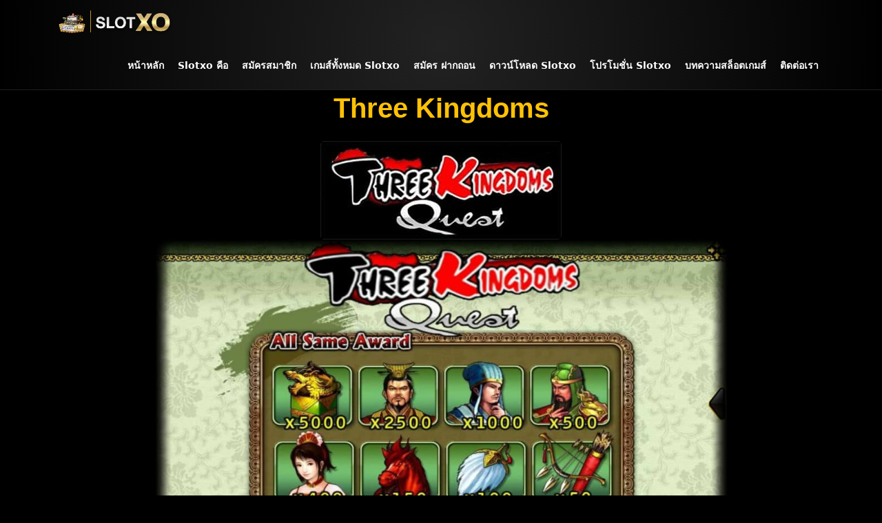

--- FILE ---
content_type: text/html; charset=UTF-8
request_url: https://slotxo.game/slotxo-three-kingdoms/
body_size: 17998
content:
<!DOCTYPE html>
<html lang="th">
<head>
<meta charset="UTF-8" />
<meta http-equiv="Content-Type" content="text/html; charset=UTF-8">
<meta name='robots' content='index, follow, max-image-preview:large, max-snippet:-1, max-video-preview:-1' />

	<!-- This site is optimized with the Yoast SEO Premium plugin v24.1 (Yoast SEO v25.4) - https://yoast.com/wordpress/plugins/seo/ -->
	<title>Three Kingdoms มหาสงครามสามก๊ก - SlotXO</title>
	<meta name="description" content="สมัคร Slotxo Three Kingdoms วันนี้ รับโบนัสแรกเข้าทันที โบนัส 50% สำหรับสมาชิกใหม่ มาพร้อมกับเกมส์ใหม่ล่าสุดอัพเดทเป็นประจำ" />
	<link rel="canonical" href="https://slotxo.game/slotxo-three-kingdoms/" />
	<meta property="og:locale" content="th_TH" />
	<meta property="og:type" content="article" />
	<meta property="og:title" content="Three Kingdoms" />
	<meta property="og:description" content="สมัคร Slotxo Three Kingdoms วันนี้ รับโบนัสแรกเข้าทันที โบนัส 50% สำหรับสมาชิกใหม่ มาพร้อมกับเกมส์ใหม่ล่าสุดอัพเดทเป็นประจำ" />
	<meta property="og:url" content="https://slotxo.game/slotxo-three-kingdoms/" />
	<meta property="og:site_name" content="SlotXO" />
	<meta property="article:published_time" content="2022-08-01T08:15:04+00:00" />
	<meta property="article:modified_time" content="2022-10-26T06:50:55+00:00" />
	<meta property="og:image" content="https://slotxo.game/wp-content/uploads/2022/08/three-kingdoms-2.jpg" />
	<meta property="og:image:width" content="600" />
	<meta property="og:image:height" content="600" />
	<meta property="og:image:type" content="image/jpeg" />
	<meta name="author" content="admin" />
	<meta name="twitter:card" content="summary_large_image" />
	<meta name="twitter:label1" content="Written by" />
	<meta name="twitter:data1" content="admin" />
	<meta name="twitter:label2" content="Est. reading time" />
	<meta name="twitter:data2" content="7 นาที" />
	<script type="application/ld+json" class="yoast-schema-graph">{"@context":"https://schema.org","@graph":[{"@type":"Article","@id":"https://slotxo.game/slotxo-three-kingdoms/#article","isPartOf":{"@id":"https://slotxo.game/slotxo-three-kingdoms/"},"author":{"name":"admin","@id":"https://slotxo.game/#/schema/person/c6649b4280ceea025ec180f0d11552f8"},"headline":"Three Kingdoms","datePublished":"2022-08-01T08:15:04+00:00","dateModified":"2022-10-26T06:50:55+00:00","mainEntityOfPage":{"@id":"https://slotxo.game/slotxo-three-kingdoms/"},"wordCount":127,"commentCount":0,"publisher":{"@id":"https://slotxo.game/#organization"},"image":{"@id":"https://slotxo.game/slotxo-three-kingdoms/#primaryimage"},"thumbnailUrl":"https://slotxo.game/wp-content/uploads/2022/08/three-kingdoms-2.jpg","articleSection":["แนะนำเกม สล็อต เอ็กซ์ โอ"],"inLanguage":"th","potentialAction":[{"@type":"CommentAction","name":"Comment","target":["https://slotxo.game/slotxo-three-kingdoms/#respond"]}]},{"@type":"WebPage","@id":"https://slotxo.game/slotxo-three-kingdoms/","url":"https://slotxo.game/slotxo-three-kingdoms/","name":"Three Kingdoms มหาสงครามสามก๊ก - SlotXO","isPartOf":{"@id":"https://slotxo.game/#website"},"primaryImageOfPage":{"@id":"https://slotxo.game/slotxo-three-kingdoms/#primaryimage"},"image":{"@id":"https://slotxo.game/slotxo-three-kingdoms/#primaryimage"},"thumbnailUrl":"https://slotxo.game/wp-content/uploads/2022/08/three-kingdoms-2.jpg","datePublished":"2022-08-01T08:15:04+00:00","dateModified":"2022-10-26T06:50:55+00:00","description":"สมัคร Slotxo Three Kingdoms วันนี้ รับโบนัสแรกเข้าทันที โบนัส 50% สำหรับสมาชิกใหม่ มาพร้อมกับเกมส์ใหม่ล่าสุดอัพเดทเป็นประจำ","breadcrumb":{"@id":"https://slotxo.game/slotxo-three-kingdoms/#breadcrumb"},"inLanguage":"th","potentialAction":[{"@type":"ReadAction","target":["https://slotxo.game/slotxo-three-kingdoms/"]}]},{"@type":"ImageObject","inLanguage":"th","@id":"https://slotxo.game/slotxo-three-kingdoms/#primaryimage","url":"https://slotxo.game/wp-content/uploads/2022/08/three-kingdoms-2.jpg","contentUrl":"https://slotxo.game/wp-content/uploads/2022/08/three-kingdoms-2.jpg","width":600,"height":600,"caption":"แนะนำ Three Kingdoms"},{"@type":"BreadcrumbList","@id":"https://slotxo.game/slotxo-three-kingdoms/#breadcrumb","itemListElement":[{"@type":"ListItem","position":1,"name":"Home","item":"https://slotxo.game/"},{"@type":"ListItem","position":2,"name":"Three Kingdoms"}]},{"@type":"WebSite","@id":"https://slotxo.game/#website","url":"https://slotxo.game/","name":"SlotXO","description":"สล็อตออนไลน์ ที่มี SlotXO ให้เล่นอย่างจุใจผ่านมือถือ ตลอด 24 ชั่วโมง","publisher":{"@id":"https://slotxo.game/#organization"},"potentialAction":[{"@type":"SearchAction","target":{"@type":"EntryPoint","urlTemplate":"https://slotxo.game/?s={search_term_string}"},"query-input":{"@type":"PropertyValueSpecification","valueRequired":true,"valueName":"search_term_string"}}],"inLanguage":"th"},{"@type":"Organization","@id":"https://slotxo.game/#organization","name":"SlotXO","url":"https://slotxo.game/","logo":{"@type":"ImageObject","inLanguage":"th","@id":"https://slotxo.game/#/schema/logo/image/","url":"https://slotxo.game/wp-content/uploads/2022/08/logo-slotxo-site-1.png","contentUrl":"https://slotxo.game/wp-content/uploads/2022/08/logo-slotxo-site-1.png","width":300,"height":80,"caption":"SlotXO"},"image":{"@id":"https://slotxo.game/#/schema/logo/image/"}},{"@type":"Person","@id":"https://slotxo.game/#/schema/person/c6649b4280ceea025ec180f0d11552f8","name":"admin","image":{"@type":"ImageObject","inLanguage":"th","@id":"https://slotxo.game/#/schema/person/image/","url":"https://secure.gravatar.com/avatar/9df54c333f1c329373ea181d52d06a9d37553b26fc364267c2724e178f1c633b?s=96&d=mm&r=g","contentUrl":"https://secure.gravatar.com/avatar/9df54c333f1c329373ea181d52d06a9d37553b26fc364267c2724e178f1c633b?s=96&d=mm&r=g","caption":"admin"},"sameAs":["https://slotxo.game"],"url":"https://slotxo.game/author/admin/"}]}</script>
	<!-- / Yoast SEO Premium plugin. -->


<link rel='dns-prefetch' href='//www.googletagmanager.com' />
<link rel="alternate" type="application/rss+xml" title="SlotXO &raquo; Three Kingdoms ฟีดความเห็น" href="https://slotxo.game/slotxo-three-kingdoms/feed/" />
<link rel="alternate" title="oEmbed (JSON)" type="application/json+oembed" href="https://slotxo.game/wp-json/oembed/1.0/embed?url=https%3A%2F%2Fslotxo.game%2Fslotxo-three-kingdoms%2F" />
<link rel="alternate" title="oEmbed (XML)" type="text/xml+oembed" href="https://slotxo.game/wp-json/oembed/1.0/embed?url=https%3A%2F%2Fslotxo.game%2Fslotxo-three-kingdoms%2F&#038;format=xml" />
<style id='wp-img-auto-sizes-contain-inline-css' type='text/css'>
img:is([sizes=auto i],[sizes^="auto," i]){contain-intrinsic-size:3000px 1500px}
/*# sourceURL=wp-img-auto-sizes-contain-inline-css */
</style>
<style id='wp-emoji-styles-inline-css' type='text/css'>

	img.wp-smiley, img.emoji {
		display: inline !important;
		border: none !important;
		box-shadow: none !important;
		height: 1em !important;
		width: 1em !important;
		margin: 0 0.07em !important;
		vertical-align: -0.1em !important;
		background: none !important;
		padding: 0 !important;
	}
/*# sourceURL=wp-emoji-styles-inline-css */
</style>
<style id='wp-block-library-inline-css' type='text/css'>
:root{--wp-block-synced-color:#7a00df;--wp-block-synced-color--rgb:122,0,223;--wp-bound-block-color:var(--wp-block-synced-color);--wp-editor-canvas-background:#ddd;--wp-admin-theme-color:#007cba;--wp-admin-theme-color--rgb:0,124,186;--wp-admin-theme-color-darker-10:#006ba1;--wp-admin-theme-color-darker-10--rgb:0,107,160.5;--wp-admin-theme-color-darker-20:#005a87;--wp-admin-theme-color-darker-20--rgb:0,90,135;--wp-admin-border-width-focus:2px}@media (min-resolution:192dpi){:root{--wp-admin-border-width-focus:1.5px}}.wp-element-button{cursor:pointer}:root .has-very-light-gray-background-color{background-color:#eee}:root .has-very-dark-gray-background-color{background-color:#313131}:root .has-very-light-gray-color{color:#eee}:root .has-very-dark-gray-color{color:#313131}:root .has-vivid-green-cyan-to-vivid-cyan-blue-gradient-background{background:linear-gradient(135deg,#00d084,#0693e3)}:root .has-purple-crush-gradient-background{background:linear-gradient(135deg,#34e2e4,#4721fb 50%,#ab1dfe)}:root .has-hazy-dawn-gradient-background{background:linear-gradient(135deg,#faaca8,#dad0ec)}:root .has-subdued-olive-gradient-background{background:linear-gradient(135deg,#fafae1,#67a671)}:root .has-atomic-cream-gradient-background{background:linear-gradient(135deg,#fdd79a,#004a59)}:root .has-nightshade-gradient-background{background:linear-gradient(135deg,#330968,#31cdcf)}:root .has-midnight-gradient-background{background:linear-gradient(135deg,#020381,#2874fc)}:root{--wp--preset--font-size--normal:16px;--wp--preset--font-size--huge:42px}.has-regular-font-size{font-size:1em}.has-larger-font-size{font-size:2.625em}.has-normal-font-size{font-size:var(--wp--preset--font-size--normal)}.has-huge-font-size{font-size:var(--wp--preset--font-size--huge)}.has-text-align-center{text-align:center}.has-text-align-left{text-align:left}.has-text-align-right{text-align:right}.has-fit-text{white-space:nowrap!important}#end-resizable-editor-section{display:none}.aligncenter{clear:both}.items-justified-left{justify-content:flex-start}.items-justified-center{justify-content:center}.items-justified-right{justify-content:flex-end}.items-justified-space-between{justify-content:space-between}.screen-reader-text{border:0;clip-path:inset(50%);height:1px;margin:-1px;overflow:hidden;padding:0;position:absolute;width:1px;word-wrap:normal!important}.screen-reader-text:focus{background-color:#ddd;clip-path:none;color:#444;display:block;font-size:1em;height:auto;left:5px;line-height:normal;padding:15px 23px 14px;text-decoration:none;top:5px;width:auto;z-index:100000}html :where(.has-border-color){border-style:solid}html :where([style*=border-top-color]){border-top-style:solid}html :where([style*=border-right-color]){border-right-style:solid}html :where([style*=border-bottom-color]){border-bottom-style:solid}html :where([style*=border-left-color]){border-left-style:solid}html :where([style*=border-width]){border-style:solid}html :where([style*=border-top-width]){border-top-style:solid}html :where([style*=border-right-width]){border-right-style:solid}html :where([style*=border-bottom-width]){border-bottom-style:solid}html :where([style*=border-left-width]){border-left-style:solid}html :where(img[class*=wp-image-]){height:auto;max-width:100%}:where(figure){margin:0 0 1em}html :where(.is-position-sticky){--wp-admin--admin-bar--position-offset:var(--wp-admin--admin-bar--height,0px)}@media screen and (max-width:600px){html :where(.is-position-sticky){--wp-admin--admin-bar--position-offset:0px}}

/*# sourceURL=wp-block-library-inline-css */
</style><style id='wp-block-heading-inline-css' type='text/css'>
h1:where(.wp-block-heading).has-background,h2:where(.wp-block-heading).has-background,h3:where(.wp-block-heading).has-background,h4:where(.wp-block-heading).has-background,h5:where(.wp-block-heading).has-background,h6:where(.wp-block-heading).has-background{padding:1.25em 2.375em}h1.has-text-align-left[style*=writing-mode]:where([style*=vertical-lr]),h1.has-text-align-right[style*=writing-mode]:where([style*=vertical-rl]),h2.has-text-align-left[style*=writing-mode]:where([style*=vertical-lr]),h2.has-text-align-right[style*=writing-mode]:where([style*=vertical-rl]),h3.has-text-align-left[style*=writing-mode]:where([style*=vertical-lr]),h3.has-text-align-right[style*=writing-mode]:where([style*=vertical-rl]),h4.has-text-align-left[style*=writing-mode]:where([style*=vertical-lr]),h4.has-text-align-right[style*=writing-mode]:where([style*=vertical-rl]),h5.has-text-align-left[style*=writing-mode]:where([style*=vertical-lr]),h5.has-text-align-right[style*=writing-mode]:where([style*=vertical-rl]),h6.has-text-align-left[style*=writing-mode]:where([style*=vertical-lr]),h6.has-text-align-right[style*=writing-mode]:where([style*=vertical-rl]){rotate:180deg}
/*# sourceURL=https://slotxo.game/wp-includes/blocks/heading/style.min.css */
</style>
<style id='wp-block-image-inline-css' type='text/css'>
.wp-block-image>a,.wp-block-image>figure>a{display:inline-block}.wp-block-image img{box-sizing:border-box;height:auto;max-width:100%;vertical-align:bottom}@media not (prefers-reduced-motion){.wp-block-image img.hide{visibility:hidden}.wp-block-image img.show{animation:show-content-image .4s}}.wp-block-image[style*=border-radius] img,.wp-block-image[style*=border-radius]>a{border-radius:inherit}.wp-block-image.has-custom-border img{box-sizing:border-box}.wp-block-image.aligncenter{text-align:center}.wp-block-image.alignfull>a,.wp-block-image.alignwide>a{width:100%}.wp-block-image.alignfull img,.wp-block-image.alignwide img{height:auto;width:100%}.wp-block-image .aligncenter,.wp-block-image .alignleft,.wp-block-image .alignright,.wp-block-image.aligncenter,.wp-block-image.alignleft,.wp-block-image.alignright{display:table}.wp-block-image .aligncenter>figcaption,.wp-block-image .alignleft>figcaption,.wp-block-image .alignright>figcaption,.wp-block-image.aligncenter>figcaption,.wp-block-image.alignleft>figcaption,.wp-block-image.alignright>figcaption{caption-side:bottom;display:table-caption}.wp-block-image .alignleft{float:left;margin:.5em 1em .5em 0}.wp-block-image .alignright{float:right;margin:.5em 0 .5em 1em}.wp-block-image .aligncenter{margin-left:auto;margin-right:auto}.wp-block-image :where(figcaption){margin-bottom:1em;margin-top:.5em}.wp-block-image.is-style-circle-mask img{border-radius:9999px}@supports ((-webkit-mask-image:none) or (mask-image:none)) or (-webkit-mask-image:none){.wp-block-image.is-style-circle-mask img{border-radius:0;-webkit-mask-image:url('data:image/svg+xml;utf8,<svg viewBox="0 0 100 100" xmlns="http://www.w3.org/2000/svg"><circle cx="50" cy="50" r="50"/></svg>');mask-image:url('data:image/svg+xml;utf8,<svg viewBox="0 0 100 100" xmlns="http://www.w3.org/2000/svg"><circle cx="50" cy="50" r="50"/></svg>');mask-mode:alpha;-webkit-mask-position:center;mask-position:center;-webkit-mask-repeat:no-repeat;mask-repeat:no-repeat;-webkit-mask-size:contain;mask-size:contain}}:root :where(.wp-block-image.is-style-rounded img,.wp-block-image .is-style-rounded img){border-radius:9999px}.wp-block-image figure{margin:0}.wp-lightbox-container{display:flex;flex-direction:column;position:relative}.wp-lightbox-container img{cursor:zoom-in}.wp-lightbox-container img:hover+button{opacity:1}.wp-lightbox-container button{align-items:center;backdrop-filter:blur(16px) saturate(180%);background-color:#5a5a5a40;border:none;border-radius:4px;cursor:zoom-in;display:flex;height:20px;justify-content:center;opacity:0;padding:0;position:absolute;right:16px;text-align:center;top:16px;width:20px;z-index:100}@media not (prefers-reduced-motion){.wp-lightbox-container button{transition:opacity .2s ease}}.wp-lightbox-container button:focus-visible{outline:3px auto #5a5a5a40;outline:3px auto -webkit-focus-ring-color;outline-offset:3px}.wp-lightbox-container button:hover{cursor:pointer;opacity:1}.wp-lightbox-container button:focus{opacity:1}.wp-lightbox-container button:focus,.wp-lightbox-container button:hover,.wp-lightbox-container button:not(:hover):not(:active):not(.has-background){background-color:#5a5a5a40;border:none}.wp-lightbox-overlay{box-sizing:border-box;cursor:zoom-out;height:100vh;left:0;overflow:hidden;position:fixed;top:0;visibility:hidden;width:100%;z-index:100000}.wp-lightbox-overlay .close-button{align-items:center;cursor:pointer;display:flex;justify-content:center;min-height:40px;min-width:40px;padding:0;position:absolute;right:calc(env(safe-area-inset-right) + 16px);top:calc(env(safe-area-inset-top) + 16px);z-index:5000000}.wp-lightbox-overlay .close-button:focus,.wp-lightbox-overlay .close-button:hover,.wp-lightbox-overlay .close-button:not(:hover):not(:active):not(.has-background){background:none;border:none}.wp-lightbox-overlay .lightbox-image-container{height:var(--wp--lightbox-container-height);left:50%;overflow:hidden;position:absolute;top:50%;transform:translate(-50%,-50%);transform-origin:top left;width:var(--wp--lightbox-container-width);z-index:9999999999}.wp-lightbox-overlay .wp-block-image{align-items:center;box-sizing:border-box;display:flex;height:100%;justify-content:center;margin:0;position:relative;transform-origin:0 0;width:100%;z-index:3000000}.wp-lightbox-overlay .wp-block-image img{height:var(--wp--lightbox-image-height);min-height:var(--wp--lightbox-image-height);min-width:var(--wp--lightbox-image-width);width:var(--wp--lightbox-image-width)}.wp-lightbox-overlay .wp-block-image figcaption{display:none}.wp-lightbox-overlay button{background:none;border:none}.wp-lightbox-overlay .scrim{background-color:#fff;height:100%;opacity:.9;position:absolute;width:100%;z-index:2000000}.wp-lightbox-overlay.active{visibility:visible}@media not (prefers-reduced-motion){.wp-lightbox-overlay.active{animation:turn-on-visibility .25s both}.wp-lightbox-overlay.active img{animation:turn-on-visibility .35s both}.wp-lightbox-overlay.show-closing-animation:not(.active){animation:turn-off-visibility .35s both}.wp-lightbox-overlay.show-closing-animation:not(.active) img{animation:turn-off-visibility .25s both}.wp-lightbox-overlay.zoom.active{animation:none;opacity:1;visibility:visible}.wp-lightbox-overlay.zoom.active .lightbox-image-container{animation:lightbox-zoom-in .4s}.wp-lightbox-overlay.zoom.active .lightbox-image-container img{animation:none}.wp-lightbox-overlay.zoom.active .scrim{animation:turn-on-visibility .4s forwards}.wp-lightbox-overlay.zoom.show-closing-animation:not(.active){animation:none}.wp-lightbox-overlay.zoom.show-closing-animation:not(.active) .lightbox-image-container{animation:lightbox-zoom-out .4s}.wp-lightbox-overlay.zoom.show-closing-animation:not(.active) .lightbox-image-container img{animation:none}.wp-lightbox-overlay.zoom.show-closing-animation:not(.active) .scrim{animation:turn-off-visibility .4s forwards}}@keyframes show-content-image{0%{visibility:hidden}99%{visibility:hidden}to{visibility:visible}}@keyframes turn-on-visibility{0%{opacity:0}to{opacity:1}}@keyframes turn-off-visibility{0%{opacity:1;visibility:visible}99%{opacity:0;visibility:visible}to{opacity:0;visibility:hidden}}@keyframes lightbox-zoom-in{0%{transform:translate(calc((-100vw + var(--wp--lightbox-scrollbar-width))/2 + var(--wp--lightbox-initial-left-position)),calc(-50vh + var(--wp--lightbox-initial-top-position))) scale(var(--wp--lightbox-scale))}to{transform:translate(-50%,-50%) scale(1)}}@keyframes lightbox-zoom-out{0%{transform:translate(-50%,-50%) scale(1);visibility:visible}99%{visibility:visible}to{transform:translate(calc((-100vw + var(--wp--lightbox-scrollbar-width))/2 + var(--wp--lightbox-initial-left-position)),calc(-50vh + var(--wp--lightbox-initial-top-position))) scale(var(--wp--lightbox-scale));visibility:hidden}}
/*# sourceURL=https://slotxo.game/wp-includes/blocks/image/style.min.css */
</style>
<style id='wp-block-list-inline-css' type='text/css'>
ol,ul{box-sizing:border-box}:root :where(.wp-block-list.has-background){padding:1.25em 2.375em}
/*# sourceURL=https://slotxo.game/wp-includes/blocks/list/style.min.css */
</style>
<style id='wp-block-columns-inline-css' type='text/css'>
.wp-block-columns{box-sizing:border-box;display:flex;flex-wrap:wrap!important}@media (min-width:782px){.wp-block-columns{flex-wrap:nowrap!important}}.wp-block-columns{align-items:normal!important}.wp-block-columns.are-vertically-aligned-top{align-items:flex-start}.wp-block-columns.are-vertically-aligned-center{align-items:center}.wp-block-columns.are-vertically-aligned-bottom{align-items:flex-end}@media (max-width:781px){.wp-block-columns:not(.is-not-stacked-on-mobile)>.wp-block-column{flex-basis:100%!important}}@media (min-width:782px){.wp-block-columns:not(.is-not-stacked-on-mobile)>.wp-block-column{flex-basis:0;flex-grow:1}.wp-block-columns:not(.is-not-stacked-on-mobile)>.wp-block-column[style*=flex-basis]{flex-grow:0}}.wp-block-columns.is-not-stacked-on-mobile{flex-wrap:nowrap!important}.wp-block-columns.is-not-stacked-on-mobile>.wp-block-column{flex-basis:0;flex-grow:1}.wp-block-columns.is-not-stacked-on-mobile>.wp-block-column[style*=flex-basis]{flex-grow:0}:where(.wp-block-columns){margin-bottom:1.75em}:where(.wp-block-columns.has-background){padding:1.25em 2.375em}.wp-block-column{flex-grow:1;min-width:0;overflow-wrap:break-word;word-break:break-word}.wp-block-column.is-vertically-aligned-top{align-self:flex-start}.wp-block-column.is-vertically-aligned-center{align-self:center}.wp-block-column.is-vertically-aligned-bottom{align-self:flex-end}.wp-block-column.is-vertically-aligned-stretch{align-self:stretch}.wp-block-column.is-vertically-aligned-bottom,.wp-block-column.is-vertically-aligned-center,.wp-block-column.is-vertically-aligned-top{width:100%}
/*# sourceURL=https://slotxo.game/wp-includes/blocks/columns/style.min.css */
</style>
<style id='wp-block-paragraph-inline-css' type='text/css'>
.is-small-text{font-size:.875em}.is-regular-text{font-size:1em}.is-large-text{font-size:2.25em}.is-larger-text{font-size:3em}.has-drop-cap:not(:focus):first-letter{float:left;font-size:8.4em;font-style:normal;font-weight:100;line-height:.68;margin:.05em .1em 0 0;text-transform:uppercase}body.rtl .has-drop-cap:not(:focus):first-letter{float:none;margin-left:.1em}p.has-drop-cap.has-background{overflow:hidden}:root :where(p.has-background){padding:1.25em 2.375em}:where(p.has-text-color:not(.has-link-color)) a{color:inherit}p.has-text-align-left[style*="writing-mode:vertical-lr"],p.has-text-align-right[style*="writing-mode:vertical-rl"]{rotate:180deg}
/*# sourceURL=https://slotxo.game/wp-includes/blocks/paragraph/style.min.css */
</style>
<style id='global-styles-inline-css' type='text/css'>
:root{--wp--preset--aspect-ratio--square: 1;--wp--preset--aspect-ratio--4-3: 4/3;--wp--preset--aspect-ratio--3-4: 3/4;--wp--preset--aspect-ratio--3-2: 3/2;--wp--preset--aspect-ratio--2-3: 2/3;--wp--preset--aspect-ratio--16-9: 16/9;--wp--preset--aspect-ratio--9-16: 9/16;--wp--preset--color--black: #000000;--wp--preset--color--cyan-bluish-gray: #abb8c3;--wp--preset--color--white: #ffffff;--wp--preset--color--pale-pink: #f78da7;--wp--preset--color--vivid-red: #cf2e2e;--wp--preset--color--luminous-vivid-orange: #ff6900;--wp--preset--color--luminous-vivid-amber: #fcb900;--wp--preset--color--light-green-cyan: #7bdcb5;--wp--preset--color--vivid-green-cyan: #00d084;--wp--preset--color--pale-cyan-blue: #8ed1fc;--wp--preset--color--vivid-cyan-blue: #0693e3;--wp--preset--color--vivid-purple: #9b51e0;--wp--preset--gradient--vivid-cyan-blue-to-vivid-purple: linear-gradient(135deg,rgb(6,147,227) 0%,rgb(155,81,224) 100%);--wp--preset--gradient--light-green-cyan-to-vivid-green-cyan: linear-gradient(135deg,rgb(122,220,180) 0%,rgb(0,208,130) 100%);--wp--preset--gradient--luminous-vivid-amber-to-luminous-vivid-orange: linear-gradient(135deg,rgb(252,185,0) 0%,rgb(255,105,0) 100%);--wp--preset--gradient--luminous-vivid-orange-to-vivid-red: linear-gradient(135deg,rgb(255,105,0) 0%,rgb(207,46,46) 100%);--wp--preset--gradient--very-light-gray-to-cyan-bluish-gray: linear-gradient(135deg,rgb(238,238,238) 0%,rgb(169,184,195) 100%);--wp--preset--gradient--cool-to-warm-spectrum: linear-gradient(135deg,rgb(74,234,220) 0%,rgb(151,120,209) 20%,rgb(207,42,186) 40%,rgb(238,44,130) 60%,rgb(251,105,98) 80%,rgb(254,248,76) 100%);--wp--preset--gradient--blush-light-purple: linear-gradient(135deg,rgb(255,206,236) 0%,rgb(152,150,240) 100%);--wp--preset--gradient--blush-bordeaux: linear-gradient(135deg,rgb(254,205,165) 0%,rgb(254,45,45) 50%,rgb(107,0,62) 100%);--wp--preset--gradient--luminous-dusk: linear-gradient(135deg,rgb(255,203,112) 0%,rgb(199,81,192) 50%,rgb(65,88,208) 100%);--wp--preset--gradient--pale-ocean: linear-gradient(135deg,rgb(255,245,203) 0%,rgb(182,227,212) 50%,rgb(51,167,181) 100%);--wp--preset--gradient--electric-grass: linear-gradient(135deg,rgb(202,248,128) 0%,rgb(113,206,126) 100%);--wp--preset--gradient--midnight: linear-gradient(135deg,rgb(2,3,129) 0%,rgb(40,116,252) 100%);--wp--preset--font-size--small: 13px;--wp--preset--font-size--medium: 20px;--wp--preset--font-size--large: 36px;--wp--preset--font-size--x-large: 42px;--wp--preset--spacing--20: 0.44rem;--wp--preset--spacing--30: 0.67rem;--wp--preset--spacing--40: 1rem;--wp--preset--spacing--50: 1.5rem;--wp--preset--spacing--60: 2.25rem;--wp--preset--spacing--70: 3.38rem;--wp--preset--spacing--80: 5.06rem;--wp--preset--shadow--natural: 6px 6px 9px rgba(0, 0, 0, 0.2);--wp--preset--shadow--deep: 12px 12px 50px rgba(0, 0, 0, 0.4);--wp--preset--shadow--sharp: 6px 6px 0px rgba(0, 0, 0, 0.2);--wp--preset--shadow--outlined: 6px 6px 0px -3px rgb(255, 255, 255), 6px 6px rgb(0, 0, 0);--wp--preset--shadow--crisp: 6px 6px 0px rgb(0, 0, 0);}:where(.is-layout-flex){gap: 0.5em;}:where(.is-layout-grid){gap: 0.5em;}body .is-layout-flex{display: flex;}.is-layout-flex{flex-wrap: wrap;align-items: center;}.is-layout-flex > :is(*, div){margin: 0;}body .is-layout-grid{display: grid;}.is-layout-grid > :is(*, div){margin: 0;}:where(.wp-block-columns.is-layout-flex){gap: 2em;}:where(.wp-block-columns.is-layout-grid){gap: 2em;}:where(.wp-block-post-template.is-layout-flex){gap: 1.25em;}:where(.wp-block-post-template.is-layout-grid){gap: 1.25em;}.has-black-color{color: var(--wp--preset--color--black) !important;}.has-cyan-bluish-gray-color{color: var(--wp--preset--color--cyan-bluish-gray) !important;}.has-white-color{color: var(--wp--preset--color--white) !important;}.has-pale-pink-color{color: var(--wp--preset--color--pale-pink) !important;}.has-vivid-red-color{color: var(--wp--preset--color--vivid-red) !important;}.has-luminous-vivid-orange-color{color: var(--wp--preset--color--luminous-vivid-orange) !important;}.has-luminous-vivid-amber-color{color: var(--wp--preset--color--luminous-vivid-amber) !important;}.has-light-green-cyan-color{color: var(--wp--preset--color--light-green-cyan) !important;}.has-vivid-green-cyan-color{color: var(--wp--preset--color--vivid-green-cyan) !important;}.has-pale-cyan-blue-color{color: var(--wp--preset--color--pale-cyan-blue) !important;}.has-vivid-cyan-blue-color{color: var(--wp--preset--color--vivid-cyan-blue) !important;}.has-vivid-purple-color{color: var(--wp--preset--color--vivid-purple) !important;}.has-black-background-color{background-color: var(--wp--preset--color--black) !important;}.has-cyan-bluish-gray-background-color{background-color: var(--wp--preset--color--cyan-bluish-gray) !important;}.has-white-background-color{background-color: var(--wp--preset--color--white) !important;}.has-pale-pink-background-color{background-color: var(--wp--preset--color--pale-pink) !important;}.has-vivid-red-background-color{background-color: var(--wp--preset--color--vivid-red) !important;}.has-luminous-vivid-orange-background-color{background-color: var(--wp--preset--color--luminous-vivid-orange) !important;}.has-luminous-vivid-amber-background-color{background-color: var(--wp--preset--color--luminous-vivid-amber) !important;}.has-light-green-cyan-background-color{background-color: var(--wp--preset--color--light-green-cyan) !important;}.has-vivid-green-cyan-background-color{background-color: var(--wp--preset--color--vivid-green-cyan) !important;}.has-pale-cyan-blue-background-color{background-color: var(--wp--preset--color--pale-cyan-blue) !important;}.has-vivid-cyan-blue-background-color{background-color: var(--wp--preset--color--vivid-cyan-blue) !important;}.has-vivid-purple-background-color{background-color: var(--wp--preset--color--vivid-purple) !important;}.has-black-border-color{border-color: var(--wp--preset--color--black) !important;}.has-cyan-bluish-gray-border-color{border-color: var(--wp--preset--color--cyan-bluish-gray) !important;}.has-white-border-color{border-color: var(--wp--preset--color--white) !important;}.has-pale-pink-border-color{border-color: var(--wp--preset--color--pale-pink) !important;}.has-vivid-red-border-color{border-color: var(--wp--preset--color--vivid-red) !important;}.has-luminous-vivid-orange-border-color{border-color: var(--wp--preset--color--luminous-vivid-orange) !important;}.has-luminous-vivid-amber-border-color{border-color: var(--wp--preset--color--luminous-vivid-amber) !important;}.has-light-green-cyan-border-color{border-color: var(--wp--preset--color--light-green-cyan) !important;}.has-vivid-green-cyan-border-color{border-color: var(--wp--preset--color--vivid-green-cyan) !important;}.has-pale-cyan-blue-border-color{border-color: var(--wp--preset--color--pale-cyan-blue) !important;}.has-vivid-cyan-blue-border-color{border-color: var(--wp--preset--color--vivid-cyan-blue) !important;}.has-vivid-purple-border-color{border-color: var(--wp--preset--color--vivid-purple) !important;}.has-vivid-cyan-blue-to-vivid-purple-gradient-background{background: var(--wp--preset--gradient--vivid-cyan-blue-to-vivid-purple) !important;}.has-light-green-cyan-to-vivid-green-cyan-gradient-background{background: var(--wp--preset--gradient--light-green-cyan-to-vivid-green-cyan) !important;}.has-luminous-vivid-amber-to-luminous-vivid-orange-gradient-background{background: var(--wp--preset--gradient--luminous-vivid-amber-to-luminous-vivid-orange) !important;}.has-luminous-vivid-orange-to-vivid-red-gradient-background{background: var(--wp--preset--gradient--luminous-vivid-orange-to-vivid-red) !important;}.has-very-light-gray-to-cyan-bluish-gray-gradient-background{background: var(--wp--preset--gradient--very-light-gray-to-cyan-bluish-gray) !important;}.has-cool-to-warm-spectrum-gradient-background{background: var(--wp--preset--gradient--cool-to-warm-spectrum) !important;}.has-blush-light-purple-gradient-background{background: var(--wp--preset--gradient--blush-light-purple) !important;}.has-blush-bordeaux-gradient-background{background: var(--wp--preset--gradient--blush-bordeaux) !important;}.has-luminous-dusk-gradient-background{background: var(--wp--preset--gradient--luminous-dusk) !important;}.has-pale-ocean-gradient-background{background: var(--wp--preset--gradient--pale-ocean) !important;}.has-electric-grass-gradient-background{background: var(--wp--preset--gradient--electric-grass) !important;}.has-midnight-gradient-background{background: var(--wp--preset--gradient--midnight) !important;}.has-small-font-size{font-size: var(--wp--preset--font-size--small) !important;}.has-medium-font-size{font-size: var(--wp--preset--font-size--medium) !important;}.has-large-font-size{font-size: var(--wp--preset--font-size--large) !important;}.has-x-large-font-size{font-size: var(--wp--preset--font-size--x-large) !important;}
:where(.wp-block-columns.is-layout-flex){gap: 2em;}:where(.wp-block-columns.is-layout-grid){gap: 2em;}
/*# sourceURL=global-styles-inline-css */
</style>
<style id='core-block-supports-inline-css' type='text/css'>
.wp-container-core-columns-is-layout-9d6595d7{flex-wrap:nowrap;}
/*# sourceURL=core-block-supports-inline-css */
</style>

<style id='classic-theme-styles-inline-css' type='text/css'>
/*! This file is auto-generated */
.wp-block-button__link{color:#fff;background-color:#32373c;border-radius:9999px;box-shadow:none;text-decoration:none;padding:calc(.667em + 2px) calc(1.333em + 2px);font-size:1.125em}.wp-block-file__button{background:#32373c;color:#fff;text-decoration:none}
/*# sourceURL=/wp-includes/css/classic-themes.min.css */
</style>

<!-- Google tag (gtag.js) snippet added by Site Kit -->

<!-- Google Analytics snippet added by Site Kit -->
<script type="text/javascript" src="https://www.googletagmanager.com/gtag/js?id=G-L62QVQD9D2" id="google_gtagjs-js" async></script>
<script type="text/javascript" id="google_gtagjs-js-after">
/* <![CDATA[ */
window.dataLayer = window.dataLayer || [];function gtag(){dataLayer.push(arguments);}
gtag("set","linker",{"domains":["slotxo.game"]});
gtag("js", new Date());
gtag("set", "developer_id.dZTNiMT", true);
gtag("config", "G-L62QVQD9D2");
//# sourceURL=google_gtagjs-js-after
/* ]]> */
</script>

<!-- End Google tag (gtag.js) snippet added by Site Kit -->
<link rel="https://api.w.org/" href="https://slotxo.game/wp-json/" /><link rel="alternate" title="JSON" type="application/json" href="https://slotxo.game/wp-json/wp/v2/posts/716" /><link rel="EditURI" type="application/rsd+xml" title="RSD" href="https://slotxo.game/xmlrpc.php?rsd" />
<meta name="generator" content="WordPress 6.9" />
<link rel='shortlink' href='https://slotxo.game/?p=716' />
<meta name="generator" content="Site Kit by Google 1.145.0" /><link rel="icon" href="https://slotxo.game/wp-content/uploads/2022/11/cropped-fa-32x32.png" sizes="32x32" />
<link rel="icon" href="https://slotxo.game/wp-content/uploads/2022/11/cropped-fa-192x192.png" sizes="192x192" />
<link rel="apple-touch-icon" href="https://slotxo.game/wp-content/uploads/2022/11/cropped-fa-180x180.png" />
<meta name="msapplication-TileImage" content="https://slotxo.game/wp-content/uploads/2022/11/cropped-fa-270x270.png" />
<meta name="viewport" content="width=device-width, initial-scale=1, shrink-to-fit=no">
<link rel="stylesheet" type="text/css" href="https://slotxo.game/wp-content/themes/slotxo/style.css">
<meta name="theme-color" content="#000">
<link href="https://cdn.jsdelivr.net/npm/bootstrap@5.2.0-beta1/dist/css/bootstrap.min.css" rel="stylesheet" integrity="sha384-0evHe/X+R7YkIZDRvuzKMRqM+OrBnVFBL6DOitfPri4tjfHxaWutUpFmBp4vmVor" crossorigin="anonymous">
<meta name="google-site-verification" content="-SAt_3u_BJx3qt2y2v-pZoqU0Iy24GR1o2pI45wGPMg" />
<script async src="https://www.googletagmanager.com/gtag/js?id=UA-128246923-1"></script>
<script>
  window.dataLayer = window.dataLayer || [];
  function gtag(){dataLayer.push(arguments);}
  gtag('js', new Date());

  gtag('config', 'UA-128246923-1');
</script>
</head>
<body class="wp-singular post-template-default single single-post postid-716 single-format-standard wp-theme-slotxo">
<header class="clearHeader">
		<div class="container">
		<a href="/" class="logo"><img width="130" height="35" src="https://slotxo.game/wp-content/uploads/2022/08/logo-slotxo-site.webp" alt="slotxo logo" title="SLOTXO"></a>
        <div class="float-right">
		<div class="menu-toggle t-intro"></div>
        </div>
		<nav>
			<ul id="menu-main-nav" class="t-intro"><li id="menu-item-710" class="menu-item menu-item-type-custom menu-item-object-custom menu-item-710"><a href="/">หน้าหลัก</a></li>
<li id="menu-item-4390" class="menu-item menu-item-type-post_type menu-item-object-page menu-item-4390"><a href="https://slotxo.game/what-is-slotxo/">Slotxo คือ</a></li>
<li id="menu-item-4405" class="menu-item menu-item-type-post_type menu-item-object-page menu-item-4405"><a href="https://slotxo.game/new-fast-topup-credit-easy/">สมัครสมาชิก</a></li>
<li id="menu-item-4408" class="menu-item menu-item-type-post_type menu-item-object-page menu-item-4408"><a href="https://slotxo.game/slotxo-games/">เกมส์ทั้งหมด Slotxo</a></li>
<li id="menu-item-4520" class="menu-item menu-item-type-custom menu-item-object-custom menu-item-4520"><a href="https://slotxo.game/member/">สมัคร ฝากถอน</a></li>
<li id="menu-item-4517" class="menu-item menu-item-type-post_type menu-item-object-page menu-item-4517"><a href="https://slotxo.game/download-slotxo-all-application/">ดาวน์โหลด Slotxo</a></li>
<li id="menu-item-4518" class="menu-item menu-item-type-post_type menu-item-object-page menu-item-4518"><a href="https://slotxo.game/promotion-slot-xo/">โปรโมชั่น Slotxo</a></li>
<li id="menu-item-4519" class="menu-item menu-item-type-custom menu-item-object-custom menu-item-4519"><a href="https://slotxo.game/recommend-online-slot-games/">บทความสล็อตเกมส์</a></li>
<li id="menu-item-815" class="menu-item menu-item-type-post_type menu-item-object-page menu-item-815"><a href="https://slotxo.game/contact/">ติดต่อเรา</a></li>
</ul>		</nav>
		<div class="clearfix"></div>
		</div>
	</header><div class="small text-secondary container pt-5">
<ul class="breadcrumb m-0 pt-5 t-intro">
    <li class="breadcrumb-item"><a href="/">หน้าหลัก</a></li>
    <li class="breadcrumb-item"><a href="https://slotxo.game/recommend-online-slot-games/" rel="category tag">แนะนำเกม สล็อต เอ็กซ์ โอ</a></li>
	<li class="breadcrumb-item active" aria-current="page">Three Kingdoms</li>
</ul>
</div>
    <h1 class="text-center py-3 px-2"><strong>Three Kingdoms</strong></h1>
        <article class="content-read container mb-4">
		<div class="row">
		<div class="col-md-9 mx-auto">
	    <div class="wp-block-image">
<figure class="aligncenter size-full"><img fetchpriority="high" decoding="async" width="350" height="143" src="https://slotxo.game/wp-content/uploads/2022/08/Three-Kingdoms-1.jpg" alt="Three Kingdoms" class="wp-image-10980" srcset="https://slotxo.game/wp-content/uploads/2022/08/Three-Kingdoms-1.jpg 350w, https://slotxo.game/wp-content/uploads/2022/08/Three-Kingdoms-1-300x123.jpg 300w" sizes="(max-width: 350px) 100vw, 350px" /></figure>
</div>


<figure class="wp-block-image size-full" id="block-fe6e4c76-1828-4357-b42f-a9148628df3c"><img decoding="async" width="1024" height="576" src="https://slotxo.game/wp-content/uploads/2022/08/2-41-1024x576-2.jpg" alt="Three Kingdoms" class="wp-image-11002" srcset="https://slotxo.game/wp-content/uploads/2022/08/2-41-1024x576-2.jpg 1024w, https://slotxo.game/wp-content/uploads/2022/08/2-41-1024x576-2-300x169.jpg 300w, https://slotxo.game/wp-content/uploads/2022/08/2-41-1024x576-2-768x432.jpg 768w" sizes="(max-width: 1024px) 100vw, 1024px" /><figcaption>เกมสล็อตธีมวรรณกรรมจีนสามก๊ก</figcaption></figure>



<h2 class="has-text-align-center wp-block-heading" id="block-7290c941-b7b6-438c-a353-785e319f56ef" style="font-size:25px"><strong><span><mark style="background-color:rgba(0, 0, 0, 0)" class="has-inline-color has-luminous-vivid-amber-color"> Slotxo </mark></span><mark style="background-color:rgba(0, 0, 0, 0)" class="has-inline-color has-luminous-vivid-amber-color">Three Kingdoms</mark> <span><mark style="background-color:rgba(0, 0, 0, 0)" class="has-inline-color has-luminous-vivid-amber-color">เกมสล็อต</mark></span><mark style="background-color:rgba(0, 0, 0, 0)" class="has-inline-color has-luminous-vivid-amber-color">ธีมธีมวรรณกรรมจีนสามก๊ก</mark></strong></h2>



<p class="has-text-align-center t-intro has-medium-font-size">วันนี้จะพาสหายๆ มารู้จะเกมสล็อต&nbsp;three kingdoms&nbsp;เป็นเกมที่ได้แรงดลใจ มาจากวรรณกรรม อันดังเรื่อง&nbsp;สามก๊ก&nbsp;ที่เอ๋ยถึงความเก่งกล้า ด้านการวางเป้าหมาย อันเด็ดล้ำ รวมทั้งรู้เท่าทันความนึกคิดของคนอื่นๆ&nbsp;เป็นต้นว่า&nbsp;กวนอูที่มีความซื่อ&nbsp;<strong><strong><a href="https://slotxo.game" target="_blank" rel="noreferrer noopener">SLOTXO</a></strong></strong>&nbsp; ซื่อสัตย์ภักดี&nbsp;ทั้งชีวิตกวนอูไม่เคยผิดคำสัตย์แม้กระทั้งครั้งเดียว&nbsp;แตกต่างกับโจโฉ ที่ทำทุกสิ่งทุกอย่าง เพื่อจุดหมายตนเสร็จ โดยไม่สนใจว่าวิธีการนั้น จะถูกหรือไม่ถูกเป็นคนใจกล้ามากมายซะด้วย&nbsp;แต่ว่าจุดเด่นโจโฉเป็น&nbsp;บริหารคนเก่งมีความคิด เก๋าเกมรวมทั้งเด็ดขาดสีสันของเกมมีความนำสมัยภาพเคลื่อนไหว อยู่เสมอเวลาทำให้สหายๆ รู้สึกบันเทิงใจไปกับการปั่นสล็อต จนถึงจบเกม <strong><a href="https://slotxo.game/slotxo-fire-reign/">Fire Reign 2021</a></strong></p>



<p class="has-text-align-center small has-small-font-size" id="block-c533c996-797d-437b-a635-e0e22f2086ba">สุดยอดเกมสล็อตทำเงินจาก <strong>SLOTXO</strong> รองรับมือถือทุกรุ่น</p>



<div class="wp-block-columns col-md-6 mx-auto mr-md-auto is-layout-flex wp-container-core-columns-is-layout-9d6595d7 wp-block-columns-is-layout-flex">
<div class="wp-block-column col-6 m-0 is-layout-flow wp-block-column-is-layout-flow">
<figure class="wp-block-image size-full"><a href="https://slotxo.game/how-to-install-slotxo-application-iphone/"><img decoding="async" width="500" height="155" src="https://slotxo.game/wp-content/uploads/2022/08/btn-ios-17.png" alt="ดาวน์โหลด SLOTXO iOS" class="wp-image-11003" srcset="https://slotxo.game/wp-content/uploads/2022/08/btn-ios-17.png 500w, https://slotxo.game/wp-content/uploads/2022/08/btn-ios-17-300x93.png 300w" sizes="(max-width: 500px) 100vw, 500px" /></a></figure>
</div>



<div class="wp-block-column col-6 m-0 is-layout-flow wp-block-column-is-layout-flow">
<figure class="wp-block-image size-full"><a href="https://slotxo.game/how-to-install-slotxo-application-android/"><img loading="lazy" decoding="async" width="500" height="155" src="https://slotxo.game/wp-content/uploads/2022/08/btn-android-16.png" alt="ดาวน์โหลด SLOTXO Android" class="wp-image-11004" srcset="https://slotxo.game/wp-content/uploads/2022/08/btn-android-16.png 500w, https://slotxo.game/wp-content/uploads/2022/08/btn-android-16-300x93.png 300w" sizes="auto, (max-width: 500px) 100vw, 500px" /></a></figure>
</div>
</div>



<h3 class="has-text-align-center wp-block-heading" id="block-2ddf9dd7-8703-47e2-85db-a3198ac051d7" style="font-size:25px"><mark style="background-color:rgba(0, 0, 0, 0)" class="has-inline-color has-luminous-vivid-amber-color"><strong><mark style="background-color:rgba(0, 0, 0, 0)" class="has-inline-color has-luminous-vivid-amber-color">เกมสล็อต</mark><span><mark style="background-color:rgba(0, 0, 0, 0)" class="has-inline-color has-luminous-vivid-amber-color"><span><mark style="background-color:rgba(0, 0, 0, 0)" class="has-inline-color has-luminous-vivid-amber-color"> <span><mark style="background-color:rgba(0, 0, 0, 0)" class="has-inline-color has-luminous-vivid-amber-color"><mark style="background-color:rgba(0, 0, 0, 0)" class="has-inline-color has-luminous-vivid-amber-color">Three Kingdoms</mark></mark></span></mark></span></mark></span> มีทั้งหมด 3 แถว 5 รีล</strong></mark></h3>



<figure class="wp-block-image size-full" id="block-958580d5-cdb4-4026-a552-f61398b5c976"><img loading="lazy" decoding="async" width="1024" height="576" src="https://slotxo.game/wp-content/uploads/2022/08/7-41-1024x576-2.jpg" alt="Three Kingdoms" class="wp-image-11006" srcset="https://slotxo.game/wp-content/uploads/2022/08/7-41-1024x576-2.jpg 1024w, https://slotxo.game/wp-content/uploads/2022/08/7-41-1024x576-2-300x169.jpg 300w, https://slotxo.game/wp-content/uploads/2022/08/7-41-1024x576-2-768x432.jpg 768w" sizes="auto, (max-width: 1024px) 100vw, 1024px" /><figcaption>ตัวเกม มี 3 แถว 5 รีล</figcaption></figure>



<p class="col-md-7 mx-auto has-medium-font-size">เกมสล็อตนี้ ประกอบไปด้วย แถวทั้งหมด 3 แถว และ มี 5 รีล <strong><a href="https://slotxo.game/reels-rolls-game-slot/" target="_blank" rel="noreferrer noopener">ความหมายของ รีลและแถว</a></strong> ภายในเกมสล็อตนี้จะนำเสนอเกี่ยวกับ ธีมวรรณกรรมจีนสามก๊ก<mark style="background-color:rgba(0, 0, 0, 0)" class="has-inline-color has-black-color"> เยี่ยม</mark>ที่พร้อมจะมอบรางวัลให้กับเพื่อนๆที่ใจกล้าพอ</p>



<figure class="wp-block-image size-full" id="block-dc89081f-8945-43e3-b764-f492900f7992"><img loading="lazy" decoding="async" width="1024" height="105" src="https://slotxo.game/wp-content/uploads/2022/08/6-41-1024x105-2.jpg" alt="Three Kingdoms" class="wp-image-11008" srcset="https://slotxo.game/wp-content/uploads/2022/08/6-41-1024x105-2.jpg 1024w, https://slotxo.game/wp-content/uploads/2022/08/6-41-1024x105-2-300x31.jpg 300w, https://slotxo.game/wp-content/uploads/2022/08/6-41-1024x105-2-768x79.jpg 768w" sizes="auto, (max-width: 1024px) 100vw, 1024px" /><figcaption>ปุ่มควบคุมการเล่นสล็อต</figcaption></figure>



<h4 class="has-text-align-center wp-block-heading" id="block-efbcfb20-268b-4234-bae8-340252201d0c" style="font-size:25px"><mark style="background-color:rgba(0, 0, 0, 0)" class="has-inline-color has-luminous-vivid-amber-color"><strong>ปุ่มควบคุมต่างๆ <span><mark style="background-color:rgba(0, 0, 0, 0)" class="has-inline-color has-luminous-vivid-amber-color">ในเกมสล็อต</mark></span>ประกอบไปด้วย</strong></mark></h4>



<ol class="col-md-7 mx-auto has-medium-font-size wp-block-list"><li>ปุ่มย่อและขยายจอ หากต้องการเล่นแบบเต็มๆ จอในคอมพิวเตอร์ ส่วนในมือถือ ยังไม่สามารถขยายได้</li><li>ปุ่มตั้งค่า (เครื่องหมายฟันเฟือง) สำหรับการตั้งค่าต่างๆ ของเกม</li><li>ปุ่ม เปิด ปิดเสียง</li><li>ปุ่มดูรายการย้อนหลังการสปิน</li><li>รายการยอดเดิมพันต่อไลน์</li><li>ปุ่มซื้อ ฟรีสปิน (Power)</li><li>ปุ่ม เล่นเกมแบบรันอัตโนมัติ (Auto)</li><li>รายการ บาลานซ์ (ยอดเงินคงเหลือ)</li><li>รายการ ยืนยันต่อการหมุน (Spin) ในแต่ละครั้ง</li></ol>



<figure class="wp-block-image size-full" id="block-bdcf759e-38cd-4511-a1a1-5db0be85b168"><img loading="lazy" decoding="async" width="1024" height="576" src="https://slotxo.game/wp-content/uploads/2022/08/3-41-1024x576-2.jpg" alt="Three Kingdoms" class="wp-image-11012" srcset="https://slotxo.game/wp-content/uploads/2022/08/3-41-1024x576-2.jpg 1024w, https://slotxo.game/wp-content/uploads/2022/08/3-41-1024x576-2-300x169.jpg 300w, https://slotxo.game/wp-content/uploads/2022/08/3-41-1024x576-2-768x432.jpg 768w" sizes="auto, (max-width: 1024px) 100vw, 1024px" /><figcaption>ตั้งค่าต่างๆ ของการเล่น</figcaption></figure>



<h4 class="has-text-align-center wp-block-heading" id="block-9795901b-6e86-4ea0-bd9f-0be05271d243" style="font-size:25px"><mark style="background-color:rgba(0, 0, 0, 0)" class="has-inline-color has-luminous-vivid-amber-color"><strong>ตั้งค่าการเล่นต่างๆ ได้อย่างง่ายดาย</strong></mark></h4>



<p class="col-md-7 mx-auto has-medium-font-size">เลือกจำนวน เดิมพันต่อไลน์ แล้วลุยกับเกมนี้กันได้เลย เมนูเรียบง่าย เพียงกดปุ่มสีทอง กดสปินได้เลย พร้อม <strong>ฟังก์ชั่น POWER</strong> <strong><a href="https://slotxo.game/buy-free-spin-slot/" target="_blank" rel="noreferrer noopener">โหมดซื้อฟรีสปิน</a></strong> รวมทั้ง<strong>ปุ่ม AUTO</strong> สำหรับนักเสี่ยงโชคที่ไม่ชอบกดปุ่มบ่อยๆ สามารถตั่งค่าให้ระบบกดให้ แล้วมาลุ้นรางวัลใหญ่กับ เกมธีมวรรณกรรมจีนสามก๊ก สุดยอดเยี่ยม <a href="https://slotxo.game/slotxo-drogon-of-the-eastern-sea/">Eastern Sea</a></p>



<figure class="wp-block-image size-full" id="block-edb738e5-a6c3-4c81-8b19-c9c92c4363a2"><img loading="lazy" decoding="async" width="1024" height="105" src="https://slotxo.game/wp-content/uploads/2022/08/6-41-1024x105-1-2.jpg" alt="Three Kingdoms" class="wp-image-11014" srcset="https://slotxo.game/wp-content/uploads/2022/08/6-41-1024x105-1-2.jpg 1024w, https://slotxo.game/wp-content/uploads/2022/08/6-41-1024x105-1-2-300x31.jpg 300w, https://slotxo.game/wp-content/uploads/2022/08/6-41-1024x105-1-2-768x79.jpg 768w" sizes="auto, (max-width: 1024px) 100vw, 1024px" /><figcaption>เดิมพันได้ตั้งแต่ 0.10 &#8211; 10.00 บาท</figcaption></figure>



<p class="col-md-7 mx-auto has-medium-font-size">ตัวเกม Slotxo Three Kingdoms สามารถตั้งค่าวงเงินเดิมพัน ได้ตามที่ผู้เล่นต้องการ ในการเดิมพันครั้งนี้อยู่ที่ 15.00 บาท โดยยอดเดิมพันสูงสุด อยู่ที่ 100.00 บาท ต่อการสปินหนึ่งครั้ง และค่าเดิมพันต่ำสุดของเกมนี้ เดิมพันได้ตั้งแต่ 0.10 บาท &nbsp;<a href="https://slotxo.game/slotxo-ocean-paradise/">Slotxo Ocean Paradise</a></p>



<figure class="wp-block-image size-full" id="block-bf89230b-ce93-4731-972a-7284553acaa8"><img loading="lazy" decoding="async" width="1024" height="576" src="https://slotxo.game/wp-content/uploads/2022/08/5-41-1024x576-2.jpg" alt="Three Kingdoms" class="wp-image-11018" srcset="https://slotxo.game/wp-content/uploads/2022/08/5-41-1024x576-2.jpg 1024w, https://slotxo.game/wp-content/uploads/2022/08/5-41-1024x576-2-300x169.jpg 300w, https://slotxo.game/wp-content/uploads/2022/08/5-41-1024x576-2-768x432.jpg 768w" sizes="auto, (max-width: 1024px) 100vw, 1024px" /><figcaption>สล็อตธีมวรรณกรรมจีนสามก๊ก ยินดีต้อนรับ</figcaption></figure>



<h2 class="has-text-align-center wp-block-heading" id="block-c10162d1-7e2c-4649-8ac5-277449d678e6" style="font-size:25px"><mark style="background-color:rgba(0, 0, 0, 0)" class="has-inline-color has-luminous-vivid-amber-color"><strong><mark style="background-color:rgba(0, 0, 0, 0)" class="has-inline-color has-luminous-vivid-amber-color">เกมธีมวรรณกรรมจีนสามก๊ก</mark> พร้อมรางวัลนักเสี่ยงโชคทุกท่าน</strong></mark></h2>



<p class="col-md-7 mx-auto has-medium-font-size">ก่อนเข้าเล่น<strong><strong><strong><strong> </strong></strong></strong></strong>Slotxo Three Kingdoms ธีมวรรณกรรมจีนสามก๊ก เราควรรับทราบเกี่ยวกับโบนัสคร่าวๆ ให้เราทราบ ว่า ถ้าสัญลักษณ์ใดๆ ที่ต่างกัน โดยไม่ซ้ำ ในแต่ละ รีล ก็จะทำให้ได้รับโบนัสเช่นกัน <strong>สล็อต</strong></p>



<figure class="wp-block-image size-full"><img loading="lazy" decoding="async" width="1024" height="576" src="https://slotxo.game/wp-content/uploads/2022/08/1-41-1024x576-2.jpg" alt="Three Kingdoms" class="wp-image-11020" srcset="https://slotxo.game/wp-content/uploads/2022/08/1-41-1024x576-2.jpg 1024w, https://slotxo.game/wp-content/uploads/2022/08/1-41-1024x576-2-300x169.jpg 300w, https://slotxo.game/wp-content/uploads/2022/08/1-41-1024x576-2-768x432.jpg 768w" sizes="auto, (max-width: 1024px) 100vw, 1024px" /><figcaption>สัญลักษณ์ภายในเกม</figcaption></figure>



<p>สัญลักษณ์ภายในเกม ( Slotxo Three Kingdoms ) ทรี คิงส์ดอม เควท จะมีสัญลักษณ์ทั้งหมด 10 สัญลักษณ์ ประกอบไปด้วย มังกรทอง , ล่าปี่ , ขงเบ้ง , กวนอู , สาวงาม , ม้าศึก , พัด , ธนู , หอก(Bonus) และ ธงสามก๊อก(Wild) มาเป็นตัวช่วยที่จะทำให้ท่านได้รับเงินรางวัลสูงเพิ่มมากขึ้น <a href="https://slotxo.game/slotxo-chilli-hunter/">Slotxo Chilli Hunter</a></p>



<p>หากสัญลักษณ์ มังกร ปรากฏ ตั้งแต่ 3 4 5 อันจะได้โบนัส 50 200 1,000 ตามลำดับ หากได้สัญลักษณ์นี้ทั้งหมดจะได้โบนัส x5,000<br>หากมีสัญลักษณ์ เล่าปี่ ปรากฏ ตั้งแต่ 3 4 5 อันจะได้โบนัส 10 30 160 ตามลำดับ หากได้สัญลักษณ์นี้ทั้งหมดจะได้โบนัส x500<br>หากมีสัญลักษณ์ กวนอู ปรากฏ ตั้งแต่ 3 4 5 อันจะได้โบนัส 20 80 400 ตามลำดับ หากได้สัญลักษณ์นี้ทั้งหมดจะได้โบนัส x2,500<br>หากมีสัญลักษณ์ โจโฉ ปรากฏ ตั้งแต่ 3 4 5 อันจะได้โบนัส 15 40 200 ตามลำดับ หากได้สัญลักษณ์นี้ทั้งหมดจะได้โบนัส x1,000<br>หากมีสัญลักษณ์ ม้าแดง ปรากฏ ตั้งแต่ 3 4 5 อันจะได้โบนัส 5 15 60 ตามลำดับ หากได้สัญลักษณ์นี้ทั้งหมดจะได้โบนัส x150<br>หากมีสัญลักษณ์ พัดจีน ปรากฏ ตั้งแต่ 3 4 5 อันจะได้โบนัส 3 10 40 ตามลำดับ หากได้สัญลักษณ์นี้ทั้งหมดจะได้โบนัส x100&nbsp;<br>หากมีสัญลักษณ์ ธนู ปรากฏ ตั้งแต่ 2 5 20 อันจะได้โบนัส 2 5 20 ตามลำดับ หากได้สัญลักษณ์นี้ทั้งหมดจะได้โบนัส x50<br>หากมีสัญลักษณ์ แม่สาวจีน ปรากฏ ตั้งแต่ 3 4 5 อันจะได้โบนัส 7 20 100 ตามลำดับ หากได้สัญลักษณ์นี้ทั้งหมดจะได้โบนัส x400</p>



<h4 class="has-text-align-center wp-block-heading" id="pay-lines" style="font-size:25px"> <span class="has-inline-color has-luminous-vivid-amber-color"><strong>PAY LINES</strong></span></h4>



<figure class="wp-block-image size-full" id="block-56a1601a-3409-494a-9f0b-7a8bd06139e4"><img loading="lazy" decoding="async" width="1024" height="576" src="https://slotxo.game/wp-content/uploads/2022/08/4-41-1024x576-2.jpg" alt="Three Kingdoms" class="wp-image-11026" srcset="https://slotxo.game/wp-content/uploads/2022/08/4-41-1024x576-2.jpg 1024w, https://slotxo.game/wp-content/uploads/2022/08/4-41-1024x576-2-300x169.jpg 300w, https://slotxo.game/wp-content/uploads/2022/08/4-41-1024x576-2-768x432.jpg 768w" sizes="auto, (max-width: 1024px) 100vw, 1024px" /><figcaption>ไลน์ในเกม</figcaption></figure>



<p class="has-text-align-center has-medium-font-size">LINES ของเกม <strong>slot</strong> มีด้วยกัน 1-9 ไลน์ แนวทางการชนะนั้น จะนับตั้งแต่ซ้ายไปขวา รวมทั้งจำเป็นต้องได้เครื่องหมายแบบเดียวกัน 2 ช่องขึ้นไป โดยส่วนใหญ่ที่สุดเป็น 5 ช่อง ก็จะเรียกว่าชนะ และก็มีการคิดอัตราการจ่าย ตามราคาของเครื่องหมายนั้น โดยสามารถคำนวณได้ จากการคูณผลบวกปริมาณไลน์ แล้วก็แน่ๆว่า พวกเราสามารถได้มากกว่า 1 ไลน์ต่อการหมุน 1 ครั้ง เงินรางวัลก็จะยิ่งบวกเพิ่มเข้าไปอีก ขอให้คุณสนุกสนาน กับเกมนี้นะ <a href="https://slotxo.game/egypt-queen/">Slotxo Egypt Queen</a></p>



<h4 class="has-text-align-center wp-block-heading" id="block-8cd95003-4e3b-45ff-820e-456f45d1bbaf" style="font-size:25px"><strong><mark style="background-color:rgba(0, 0, 0, 0)" class="has-inline-color has-luminous-vivid-amber-color">BONUS</mark> <mark style="background-color:rgba(0, 0, 0, 0)" class="has-inline-color has-luminous-vivid-amber-color">GAME </mark></strong></h4>



<figure class="wp-block-image size-full" id="block-74259e4a-aa49-42c5-8a84-1237fd3c646e"><img loading="lazy" decoding="async" width="1024" height="576" src="https://slotxo.game/wp-content/uploads/2022/08/8-41-1024x576-2.jpg" alt="Three Kingdoms" class="wp-image-11029" srcset="https://slotxo.game/wp-content/uploads/2022/08/8-41-1024x576-2.jpg 1024w, https://slotxo.game/wp-content/uploads/2022/08/8-41-1024x576-2-300x169.jpg 300w, https://slotxo.game/wp-content/uploads/2022/08/8-41-1024x576-2-768x432.jpg 768w" sizes="auto, (max-width: 1024px) 100vw, 1024px" /><figcaption>BONUS GAME</figcaption></figure>



<p class="has-medium-font-size">เกม Slotxo Three Kingdoms จะปรากฏ เพียงแค่&nbsp;โบนัสพิเศษเพียงแค่นั้น&nbsp;เครื่องหมายแทนโบนัสเกมนี้เป็น&nbsp;หอก&nbsp;คุณจะต้องได้&nbsp;หอก&nbsp;มากยิ่งกว่า&nbsp;3&nbsp;อันขึ้นเขารีลไหนก็ได้&nbsp;ซึ่งจะได้โบนัสสำหรับการหมุนวงล้อ <a href="https://slotxo.game/slotxo-enter-the-ktv/">Slotxo Enter The KTV</a> </p>



<ul class="wp-block-list"><li>3 wins bonus game x1 times</li><li>4 wins bonus game x2 times</li><li>5 wins bonus game x3 times</li></ul>



<h4 class="has-text-align-center wp-block-heading" id="การจ-ายรางว-ล" style="font-size:25px"><mark style="background-color:rgba(0, 0, 0, 0)" class="has-inline-color has-luminous-vivid-amber-color"><strong>การจ่ายรางวัล</strong></mark></h4>



<p class="has-text-align-center col-md-7 mx-auto has-medium-font-size">ระหว่างการเล่น เราจะใช้ปุ่มสีทอง ในการกดสปินไปเรื่อยๆ จนกว่า สัญลักษณ์ที่ถูกระบุไว้ จะตรงแถวกัน ตามภาพตัวอย่างที่เห็น และได้รับโบนัสจากเกม เกมธีมวรรณกรรมจีนสามก๊ก ถึง BONUS GAMES ในการลงทุนแค่ 2.00 บาท <a href="https://slotxo.game/slotxo-happy-party/">Slotxo Happy Party</a></p>



<figure class="wp-block-image size-full" id="block-2534cc73-cdf2-4458-9a22-1a6a79b427d7"><img loading="lazy" decoding="async" width="1024" height="576" src="https://slotxo.game/wp-content/uploads/2022/08/9-37-1024x576-2.jpg" alt="Three Kingdoms" class="wp-image-11032" srcset="https://slotxo.game/wp-content/uploads/2022/08/9-37-1024x576-2.jpg 1024w, https://slotxo.game/wp-content/uploads/2022/08/9-37-1024x576-2-300x169.jpg 300w, https://slotxo.game/wp-content/uploads/2022/08/9-37-1024x576-2-768x432.jpg 768w" sizes="auto, (max-width: 1024px) 100vw, 1024px" /><figcaption> จำนวนโบนัสที่ได้รับ มีจำนวนถึง 17.10 บาท จากการลงทุนแค่ 2.00 บาท</figcaption></figure>



<p class="col-md-7 mx-auto has-medium-font-size">หากนักเสี่ยงโชคอยากทราบเกียวกับข้อมุลต่างๆของเกมสล็อตนี้ ว่าเราจะได้รับโบนัสเท่าไหร่ ก็ให้เปิด เครื่องหมายตัว i (ตัวไอ) เพื่อเปิดดูยอดคะแนนการคูณได้ หรือ จะรอให้เกม บอกยอดหลังจากนับจำนวนโบนัสให้ก็ได้เช่นกัน</p>



<h4 class="has-text-align-center wp-block-heading" id="block-a26a39d4-5e1a-49cf-9e42-65931070610d" style="font-size:25px"><mark style="background-color:rgba(0, 0, 0, 0)" class="has-inline-color has-luminous-vivid-amber-color"><strong>สรุปเกี่ยวกับ Slotxo <span><mark style="background-color:rgba(0, 0, 0, 0)" class="has-inline-color has-luminous-vivid-amber-color">Santa Surprise</mark></span></strong></mark></h4>


<div class="wp-block-image">
<figure class="aligncenter size-full" id="block-5b8b77e8-4457-468b-bbe0-a6abb736f0c1"><img loading="lazy" decoding="async" width="220" height="195" src="https://slotxo.game/wp-content/uploads/2022/08/sanguo-1.jpg" alt="Three Kingdoms" class="wp-image-11034"/></figure>
</div>


<div class="wp-block-columns has-2-columns my-4 col-md-6 mx-auto is-layout-flex wp-container-core-columns-is-layout-9d6595d7 wp-block-columns-is-layout-flex">
<div class="wp-block-column col-6 m-0 is-layout-flow wp-block-column-is-layout-flow">
<figure class="wp-block-image size-full"><a href="https://slotxo.game/how-to-install-slotxo-application-iphone/"><img loading="lazy" decoding="async" width="500" height="155" src="https://slotxo.game/wp-content/uploads/2022/08/btn-ios-1-13.png" alt="ios" class="wp-image-11035" srcset="https://slotxo.game/wp-content/uploads/2022/08/btn-ios-1-13.png 500w, https://slotxo.game/wp-content/uploads/2022/08/btn-ios-1-13-300x93.png 300w" sizes="auto, (max-width: 500px) 100vw, 500px" /></a></figure>
</div>



<div class="wp-block-column col-6 m-0 is-layout-flow wp-block-column-is-layout-flow">
<figure class="wp-block-image size-full https://slotxo.game/how-to-install-slotxo-application-android/"><a href="https://slotxo.game/how-to-install-slotxo-application-android/"><img loading="lazy" decoding="async" width="500" height="155" src="https://slotxo.game/wp-content/uploads/2022/08/btn-android-1-13.png" alt="android" class="wp-image-11036" srcset="https://slotxo.game/wp-content/uploads/2022/08/btn-android-1-13.png 500w, https://slotxo.game/wp-content/uploads/2022/08/btn-android-1-13-300x93.png 300w" sizes="auto, (max-width: 500px) 100vw, 500px" /></a></figure>
</div>
</div>



<p class="has-text-align-left col-md-7 mx-auto has-medium-font-size">เกมสล็อตนี้มีเนื้อหาเกียวกับเป็นเกมที่ได้แรงดลใจ มาจากวรรณกรรม อันดังเรื่อง&nbsp;สามก๊ก&nbsp;ที่เอ๋ยถึงความเก่งกล้า ด้านการวางเป้าหมาย อันเด็ดล้ำ รวมทั้งรู้เท่าทันความนึกคิดของคนอื่นๆและเกมสล็อตนี้ก็โบนัสก็มีมากมาย slotxo.com เหมาะสำหรับนักเสี่ยงดวงทุกคน</p>



<p class="col-md-7 mx-auto has-medium-font-size">เกมนี้นอกจากจะได้โบนัสที่แสนง่ายดายแล้ว gaming world ด้านกราฟิกและเสียงดนตรีประกอบ ก็ทำออกมาได้อย่างยอดเยี่ยมมากๆ เป็นอีกเกมที่คอเกมสล็อตออนไลน์ห้ามพลาดกันเลยทีเดียว</p>



<p class="col-md-7 mx-auto has-medium-font-size">เกมนี้สามารถเล่นได้ ทั้งผ่านแอพพลิเคชั่น และเล่นผ่านได้หน้าเว็บไซต์ได้เลย สนุกกันได้เลย และโดยเฉพาะ <strong>SLOTXO</strong> ของเรา ก็มีโบนัสให้ทุกรอบ ในรอบการเติมเงินของคุณอีกด้วย</p>



<div class="wp-block-columns is-layout-flex wp-container-core-columns-is-layout-9d6595d7 wp-block-columns-is-layout-flex">
<div class="wp-block-column is-layout-flow wp-block-column-is-layout-flow">
<figure class="wp-block-image size-full"><img loading="lazy" decoding="async" width="220" height="195" src="https://slotxo.game/wp-content/uploads/2022/08/happybuddha-1.jpg" alt="Happy Buddha" class="wp-image-11038"/><figcaption><strong>แนะนำ </strong><a href="https://slotxo.game/happy-buddha/">Happy Buddha</a></figcaption></figure>
</div>



<div class="wp-block-column is-layout-flow wp-block-column-is-layout-flow">
<figure class="wp-block-image size-full"><img loading="lazy" decoding="async" width="220" height="195" src="https://slotxo.game/wp-content/uploads/2022/08/caishenrichesgw-1.jpg" alt=" Caishen Riches" class="wp-image-11040"/><figcaption><strong>แนะนำ </strong> <a href="https://slotxo.game/slotxo-caishen-riches/">Caishen Riches</a></figcaption></figure>
</div>



<div class="wp-block-column is-layout-flow wp-block-column-is-layout-flow">
<figure class="wp-block-image size-full"><img decoding="async" src="https://slotxo.game/wp-content/uploads/2022/08/luckydrum-1.jpg" alt=" Lucky Drum" class="wp-image-752"/><figcaption><strong>แนะนำ</strong>  <a href="https://slotxo.game/slotxo-lucky-drum/">Lucky Drum</a></figcaption></figure>
</div>
</div>



<p class="col-md-7 mx-auto has-medium-font-size">สนใจสมัครเล่นสล็อตกับเรา เรามี <strong><a href="https://slotxo.game/promotion-slot-xo/">โปรโมชั่น SLOTXO</a></strong> ต่างๆ มากมาย สำหรับสมาชิก ไม่ว่าจะเป็นสมาชิกเก่า หรือสมาชิกใหม่ ก็มีโปรโมชั่นมอบให้ และในตอนนี้ เพื่อนแนะนำเพื่อน ก็ได้รับโบนัสไปเลยเพียงแนะนำเพื่อนมาเล่น ฟรี เครดิตถอนได้ ไม่ต้องทำเทิร์น ชวนเพื่อนมาสนุกกัน <strong><a href="https://slotxo.game/game-low-spec/" target="_blank" rel="noreferrer noopener">เกมสเปคต่ำ</a></strong></p>



<p class="has-text-align-center btn-xo-register text-center"><a href="https://slotxo.game/slotxo-games/">ดูเกมส์ SLOTXO ที่มีทั้งหมด</a></p>
		<p class="text-white-50 small pt-5 text-center t-intro">เนื้อหานี้ถูกเพิ่ม หรือ ปรับปรุงเมื่อ : 26 ตุลาคม 2022 (ข้อมูลล่าสุดปี 2022)</p>
		</div>
		</div>
        </article>
        <div class="container"><div class="tag-content text-white my-5 small t-intro"></div></div>
    <div class="nav-mobile-content">
	<ul class="nav-mobile">
		<li><a href="https://slotxo.game/what-is-slotxo/"><strong>Slotxo คือ</strong></a></li>
		<li><a href="https://slotxo.game/slotxo-games/"><strong>เกมทั้งหมด</strong></a></li>
		<li><a href="https://slotxo.game/member/"><strong>สมัครที่นี่</strong></a></li>
		<li><a href="https://slotxo.game/promotion-slot-xo/"><strong>โปรใหม่</strong></a></li>
		<li><a href="https://slotxo.game/contact/"><strong>ติดต่อเรา</strong></a></li>
	</ul>
</div>   
<footer class="py-5">  
    	<div class="content text-white">
        <div class="col-md-6 mx-auto p-0 mb-4">
          <a href="https://pgslotgame.com/"><img width="600" height="80" src="https://slotxo.game/wp-content/uploads/2022/10/banner-pg-2022.jpg" alt="PGSLOT" class="img-fluid rounded shadow"></a>
        </div>
			<div class="row py-4">
			<div class="col-md-5 col-3"><hr class="text-dark"></div>
			<div class="col-md-2 col-6"><img width="300" height="80" src="https://slotxo.game/wp-content/uploads/2022/08/logo-slotxo-site.webp" class="img-fluid" alt="slotxo สล็อตออนไลน์"></div>
			<div class="col-md-5 col-3"><hr class="text-dark"></div>
			</div>
    		<div class="row">
    			<div class="col-md-3" itemscope itemtype = "http://schema.org/Person">
    		<h3 class="pb-3"><span>Slotxo Game</span></h3>
            <p class="small mb-0"><span>Slotxo Game Company</span></p>
            <p class="small mb-0"><span>090 583 5959</span></p>
            <p><a class="text-white-50" href="mailto:sale@slotxo.game">sale@slotxo.game</a></p>
    				<p class="text-white-50 small t-intro">Slotxo.game Live Slot Machine System
2018 Slotxo.game หมายเหตุ : เกมส์อิเล็กทรอนิกส์ จ่ายสูงสุด 500,000 บาทต่อบิล กรณีสมัครสมาชิกใหม่แจ้งไม่ขอรับโบนัส สามารถถอนเงินได้ทันทีโดยไม่มีเงื่อนไข สมัครสมาชิกใหม่รับโบนัส 50% สูงสุด 500 บาท โปรดสอบถามเจ้าหน้าที่ของเราก่อน เพื่อทราบเงื่อนไขในส่วนของโบนัส Slotxo.game ขอสงวนสิทธิในการเปลี่ยนแปลงข้อมูล โปรโมชั่นต่างๆ โดยไม่ต้องแจ้งให้ท่านทราบล่วงหน้า</p>
            <ul id="menu-footer-1" class="footer-list t-intro"><li id="menu-item-747" class="menu-item menu-item-type-post_type menu-item-object-page menu-item-747"><a href="https://slotxo.game/download-slotxo-application/">ดาวน์โหลดและติดตั้ง SLOTXO ใหม่ล่าสุด</a></li>
<li id="menu-item-11170" class="menu-item menu-item-type-post_type menu-item-object-page menu-item-11170"><a href="https://slotxo.game/slot/">อะไรคือสล็อตเกมส์</a></li>
<li id="menu-item-11171" class="menu-item menu-item-type-post_type menu-item-object-page menu-item-11171"><a href="https://slotxo.game/what-is-slotxo/">Slotxo คืออะไร</a></li>
<li id="menu-item-11172" class="menu-item menu-item-type-post_type menu-item-object-page menu-item-privacy-policy menu-item-11172"><a rel="privacy-policy" href="https://slotxo.game/privacy-policy/">นโยบายความเป็นส่วนตัว SLOTXO</a></li>
</ul>    			</div>
    			<div class="col-md-3 ml-auto">
    				<h4 class="py-3">Site Map Slotxo</h4>
    				<ul id="menu-footer-2" class="footer-list t-intro"><li id="menu-item-15790" class="menu-item menu-item-type-post_type menu-item-object-page menu-item-15790"><a href="https://slotxo.game/download-slotxo-all-application/">ดาวน์โหลด Slotxo</a></li>
<li id="menu-item-15791" class="menu-item menu-item-type-post_type menu-item-object-page menu-item-15791"><a href="https://slotxo.game/download-slotxo-application/">ดาวน์โหลดและติดตั้ง SLOTXO ใหม่ล่าสุด</a></li>
<li id="menu-item-15792" class="menu-item menu-item-type-post_type menu-item-object-page menu-item-15792"><a href="https://slotxo.game/how-to-install-slotxo-application-android/">วิธีการติดตั้ง Slotxo บนมือถือ Android</a></li>
<li id="menu-item-15793" class="menu-item menu-item-type-post_type menu-item-object-page menu-item-15793"><a href="https://slotxo.game/how-to-install-slotxo-application-iphone/">วิธีการติดตั้ง Slotxo บนมือถือ iPhone</a></li>
<li id="menu-item-15794" class="menu-item menu-item-type-post_type menu-item-object-page menu-item-15794"><a href="https://slotxo.game/login-slotxo/">ทางเข้า Slotxo</a></li>
<li id="menu-item-15796" class="menu-item menu-item-type-post_type menu-item-object-page menu-item-15796"><a href="https://slotxo.game/howtoplay-big-jackpot-slot/">เล่นสล็อต ให้แจ๊คพ็อตแตก</a></li>
<li id="menu-item-15797" class="menu-item menu-item-type-post_type menu-item-object-page menu-item-15797"><a href="https://slotxo.game/contact/">ติดต่อ SlotXO</a></li>
<li id="menu-item-15798" class="menu-item menu-item-type-post_type menu-item-object-page menu-item-15798"><a href="https://slotxo.game/slot-online-free/">สล็อตออนไลน์ฟรีเครดิต</a></li>
<li id="menu-item-15799" class="menu-item menu-item-type-post_type menu-item-object-page menu-item-15799"><a href="https://slotxo.game/promotion-slot-xo/">โปรโมชั่น Slotxo</a></li>
<li id="menu-item-15801" class="menu-item menu-item-type-post_type menu-item-object-page menu-item-15801"><a href="https://slotxo.game/slotxo-games/">เกมส์ที่มีของเรา Slotxo</a></li>
</ul>    			</div>
    			<div class="col-md-3">
    		    <h4 class="py-3">Review Slotxo</h4>
            <ul id="menu-footer-3" class="footer-list t-intro"><li id="menu-item-15803" class="menu-item menu-item-type-post_type menu-item-object-post menu-item-15803"><a href="https://slotxo.game/slotxo-taishang-laohun/">Tai Shang Lao Jun Slot</a></li>
<li id="menu-item-15805" class="menu-item menu-item-type-post_type menu-item-object-post menu-item-15805"><a href="https://slotxo.game/fisherman-pantip/">เกมยิงปลา pantip</a></li>
<li id="menu-item-15810" class="menu-item menu-item-type-post_type menu-item-object-post menu-item-15810"><a href="https://slotxo.game/feng-huang-slotxo-game/">Feng Huang</a></li>
<li id="menu-item-15811" class="menu-item menu-item-type-post_type menu-item-object-post menu-item-15811"><a href="https://slotxo.game/slotxo-horus-eye/">Horus Eye</a></li>
</ul>    			</div>
          <div class="col-md-3">
            <h4 class="py-3">Slotxo Blog</h4>
            <ul id="menu-footer-4" class="footer-list t-intro"><li id="menu-item-15812" class="menu-item menu-item-type-taxonomy menu-item-object-category current-post-ancestor current-menu-parent current-post-parent menu-item-15812"><a href="https://slotxo.game/recommend-online-slot-games/">แนะนำเกม สล็อต เอ็กซ์ โอ</a></li>
<li id="menu-item-15813" class="menu-item menu-item-type-taxonomy menu-item-object-category menu-item-15813"><a href="https://slotxo.game/slot-knowledge/">สล็อต น่ารู้</a></li>
<li id="menu-item-15814" class="menu-item menu-item-type-taxonomy menu-item-object-category menu-item-15814"><a href="https://slotxo.game/article/">บทความทั่วไป</a></li>
</ul>          </div>
    		</div>
    		<div class="col-md-12 p-0 small py-1 my-5 text-center">
    			&copy; Copyright 2019 <a href="/" class="text-white-50">Slotxo.game</a> All Rights Reserved.
    		</div>
    	</div>
    </footer>
<script src="https://cdn.jsdelivr.net/npm/jquery@3.6.1/dist/jquery.min.js"></script>
<script type="text/javascript">
 $(document).ready(function(){
   $('.menu-toggle').click(function(){
   $('.menu-toggle').toggleClass('active')
   $('nav').toggleClass('active')
  });
 });
</script>
<script>
	$(document).ready(function() {
    $("#show_hide_password span").on('click', function(event) {
        event.preventDefault();
        if($('#show_hide_password input').attr("type") == "text"){
            $('#show_hide_password input').attr('type', 'password');
            $('#show_hide_password i').addClass( "fa-eye-slash" );
            $('#show_hide_password i').removeClass( "fa-eye" );
        }else if($('#show_hide_password input').attr("type") == "password"){
            $('#show_hide_password input').attr('type', 'text');
            $('#show_hide_password i').removeClass( "fa-eye-slash" );
            $('#show_hide_password i').addClass( "fa-eye" );
        }
    })
        })
</script>
<script type="speculationrules">
{"prefetch":[{"source":"document","where":{"and":[{"href_matches":"/*"},{"not":{"href_matches":["/wp-*.php","/wp-admin/*","/wp-content/uploads/*","/wp-content/*","/wp-content/plugins/*","/wp-content/themes/slotxo/*","/*\\?(.+)"]}},{"not":{"selector_matches":"a[rel~=\"nofollow\"]"}},{"not":{"selector_matches":".no-prefetch, .no-prefetch a"}}]},"eagerness":"conservative"}]}
</script>
<script id="wp-emoji-settings" type="application/json">
{"baseUrl":"https://s.w.org/images/core/emoji/17.0.2/72x72/","ext":".png","svgUrl":"https://s.w.org/images/core/emoji/17.0.2/svg/","svgExt":".svg","source":{"concatemoji":"https://slotxo.game/wp-includes/js/wp-emoji-release.min.js?ver=6.9"}}
</script>
<script type="module">
/* <![CDATA[ */
/*! This file is auto-generated */
const a=JSON.parse(document.getElementById("wp-emoji-settings").textContent),o=(window._wpemojiSettings=a,"wpEmojiSettingsSupports"),s=["flag","emoji"];function i(e){try{var t={supportTests:e,timestamp:(new Date).valueOf()};sessionStorage.setItem(o,JSON.stringify(t))}catch(e){}}function c(e,t,n){e.clearRect(0,0,e.canvas.width,e.canvas.height),e.fillText(t,0,0);t=new Uint32Array(e.getImageData(0,0,e.canvas.width,e.canvas.height).data);e.clearRect(0,0,e.canvas.width,e.canvas.height),e.fillText(n,0,0);const a=new Uint32Array(e.getImageData(0,0,e.canvas.width,e.canvas.height).data);return t.every((e,t)=>e===a[t])}function p(e,t){e.clearRect(0,0,e.canvas.width,e.canvas.height),e.fillText(t,0,0);var n=e.getImageData(16,16,1,1);for(let e=0;e<n.data.length;e++)if(0!==n.data[e])return!1;return!0}function u(e,t,n,a){switch(t){case"flag":return n(e,"\ud83c\udff3\ufe0f\u200d\u26a7\ufe0f","\ud83c\udff3\ufe0f\u200b\u26a7\ufe0f")?!1:!n(e,"\ud83c\udde8\ud83c\uddf6","\ud83c\udde8\u200b\ud83c\uddf6")&&!n(e,"\ud83c\udff4\udb40\udc67\udb40\udc62\udb40\udc65\udb40\udc6e\udb40\udc67\udb40\udc7f","\ud83c\udff4\u200b\udb40\udc67\u200b\udb40\udc62\u200b\udb40\udc65\u200b\udb40\udc6e\u200b\udb40\udc67\u200b\udb40\udc7f");case"emoji":return!a(e,"\ud83e\u1fac8")}return!1}function f(e,t,n,a){let r;const o=(r="undefined"!=typeof WorkerGlobalScope&&self instanceof WorkerGlobalScope?new OffscreenCanvas(300,150):document.createElement("canvas")).getContext("2d",{willReadFrequently:!0}),s=(o.textBaseline="top",o.font="600 32px Arial",{});return e.forEach(e=>{s[e]=t(o,e,n,a)}),s}function r(e){var t=document.createElement("script");t.src=e,t.defer=!0,document.head.appendChild(t)}a.supports={everything:!0,everythingExceptFlag:!0},new Promise(t=>{let n=function(){try{var e=JSON.parse(sessionStorage.getItem(o));if("object"==typeof e&&"number"==typeof e.timestamp&&(new Date).valueOf()<e.timestamp+604800&&"object"==typeof e.supportTests)return e.supportTests}catch(e){}return null}();if(!n){if("undefined"!=typeof Worker&&"undefined"!=typeof OffscreenCanvas&&"undefined"!=typeof URL&&URL.createObjectURL&&"undefined"!=typeof Blob)try{var e="postMessage("+f.toString()+"("+[JSON.stringify(s),u.toString(),c.toString(),p.toString()].join(",")+"));",a=new Blob([e],{type:"text/javascript"});const r=new Worker(URL.createObjectURL(a),{name:"wpTestEmojiSupports"});return void(r.onmessage=e=>{i(n=e.data),r.terminate(),t(n)})}catch(e){}i(n=f(s,u,c,p))}t(n)}).then(e=>{for(const n in e)a.supports[n]=e[n],a.supports.everything=a.supports.everything&&a.supports[n],"flag"!==n&&(a.supports.everythingExceptFlag=a.supports.everythingExceptFlag&&a.supports[n]);var t;a.supports.everythingExceptFlag=a.supports.everythingExceptFlag&&!a.supports.flag,a.supports.everything||((t=a.source||{}).concatemoji?r(t.concatemoji):t.wpemoji&&t.twemoji&&(r(t.twemoji),r(t.wpemoji)))});
//# sourceURL=https://slotxo.game/wp-includes/js/wp-emoji-loader.min.js
/* ]]> */
</script>
</body>
</html>

--- FILE ---
content_type: text/css
request_url: https://slotxo.game/wp-content/themes/slotxo/style.css
body_size: 3383
content:
/*
Theme Name: SLOTXO
Author: SLOTXO OFFICIAL TEAM
Description: Site SLOTXO ASIA.
Version: 2.0.3
Text Domain: slotxo.game
*/
@charset "UTF-8";
body{
	margin: 0;
	padding: 0;
	background: #000!important;
	-webkit-font-smoothing: antialiased;
    -moz-osx-font-smoothing: grayscale;
}
u{
	color: yellow
}
::selection{
	background: #ffc107;
	color: black
}
@media (max-width: 781px){
.wp-block-columns:not(.is-not-stacked-on-mobile)>.wp-block-column {
    flex-basis: auto!important;
}
}
.gap{
	gap: 0!important
}
.box-border{
	border: #2c2c2c 1px solid;
}
.box-header h1{
	border-bottom: #1c1c1c 1px solid;
}
.fix-head{
	position: fixed;
	background: #000;
	width: 100%;
	z-index: 2;
	top: 0
}
.hover-404{
	z-index: 2
}
.inside-404{
	background-color: rgba(0,0,0,0.8);
    background-color: rgba(0,0,0,0.8);
    -webkit-backdrop-filter: blur(10px);
}
hr{
    border-top: 1px solid #3a3a3a!important;
}
.ico-user{
	position: absolute;
	left: 15px;
	top: -15px;
	width: 50px
}
picture img{
	width: 100%!important;
	height: auto!important
}
@font-face {
  font-family: 'icomoon';
  src:  url('fonts/icomoon.eot');
  src:  url('fonts/icomoon.eot#iefix') format('embedded-opentype'),
    url('fonts/icomoon.ttf') format('truetype'),
    url('fonts/icomoon.woff') format('woff'),
    url('fonts/icomoon.svg#icomoon') format('svg');
  font-weight: normal;
  font-style: normal;
  font-display: block;
}
[class^="icon-"], [class*=" icon-"] {
  font-family: 'icomoon' !important;
  speak: never;
  font-style: normal;
  font-weight: normal;
  font-variant: normal;
  text-transform: none;
  line-height: 1;
}
.icon-close:before {
  content: "\e900";
}
.icon-arrow:before {
  content: "\e901";
}
.icon-ham:before {
  content: "\e902";
}
h1,h2,h3,h4,h5{
	color: #ffc107!important;
	font-family: 'Noto Sans Thai', sans-serif;
	font-weight: 600!important
}
.marquee {
            height: 50px;
            overflow: hidden;
            position: relative;
        }     
        .marquee p {
            position: absolute;
            width: 130%;
            height: 100%;
            margin: 0;
            line-height: 40px;
            text-align: center;
            -moz-transform: translateX(100%);
            -webkit-transform: translateX(100%);
            transform: translateX(100%);
            -moz-animation: scroll-left 2s linear infinite;
            -webkit-animation: scroll-left 2s linear infinite;
            animation: scroll-left 20s linear infinite;
        }
        
        @-moz-keyframes scroll-left {
            0% {
                -moz-transform: translateX(100%);
            }
            100% {
                -moz-transform: translateX(-100%);
            }
        }
        
        @-webkit-keyframes scroll-left {
            0% {
                -webkit-transform: translateX(100%);
            }
            100% {
                -webkit-transform: translateX(-100%);
            }
        }
        
        @keyframes scroll-left {
            0% {
                -moz-transform: translateX(100%);
                -webkit-transform: translateX(100%);
                transform: translateX(100%);
            }
            100% {
                -moz-transform: translateX(-100%);
                -webkit-transform: translateX(-100%);
                transform: translateX(-100%);
            }
}
.tips{
	border: #ffc106 1px dashed;
	padding: 8px
}
p.btn-line a, p.btn-xo-register a, p.btn-amb, p.btn-xo-new,.btn-xo-white{
	padding: 5px 30px;
	line-height: 1.6em;
	border-radius: 5px;
	font-weight: bold;
	text-decoration: none;
	font-family: 'Noto Sans Thai', sans-serif;
	font-size: 1.2em
}
p.btn-line a:hover{
	color: #1bd418!important;
	text-decoration: none!important
}
p.btn-xo-register a{
    color: #000!important;
	border: #ffc107 2px solid;
	background: #ffc107;
}
p.btn-xo-register a:hover{
	text-decoration: none!important;
	background: #313131;
}
p.btn-line a{
	border: #1bd418 2px solid;
	color: #1bd418;
}
.btn-xo-white,.btn-xo-white:hover{
    border: #FFF 2px solid;
	color: #FFF;
	background: #000
}
#breadcrumbs a{
	color: #FFF!important
}
.breadcrumb{
	background: none!important
}
.breadcrumb-item a{
	color: #c3c3c3!important
}
.breadcrumb-item+.breadcrumb-item::before{
	content: '\e901'!important;
    font-family: icomoon;
}
label {
    display: block!important;
}
strong{
	font-weight: bold!important;
}
.tag-content a{
	padding: 5px 10px;
    margin: 0 10px 10px 0;
    border: none!important;
    background: #ffc107;
    color: #000!important;
    border-radius: 50px;
}
.searchsubmit{
	border: none;
	background: #000;
	color: #FFF
}
.search-site{
	border-radius: 50px;
	border: none;
	padding: 5px 15px
}
.search-site:focus{
	outline: #bd1414
}
.over-size img{
	transition: transform .2s;
}
.over-size img:hover{
	transform: scale(0.95);
    transform-origin: 50% 50%;
}
.navigation ul{
	margin: 0; padding: 0
}
.navigation ul li{
	display: inline-block;
	font-size: 13px;
	padding: 10px 15px;
}
.navigation ul li.active{
	background: #fcb900;
}
.navigation ul li.active a{
	color: #000!important
}
.navigation ul li a{
	color: #FFF;
}
.wp-block-image img{
	width: 100%;
	height: auto
}
.page-link-site{
	margin: 0 0 20px 0
}
.page-link-site a, .page-link-site a:hover{
	color: #FFF
}
.tag-site{
	width: 100%;
	text-align: center;
	font-weight: bold;
}
.tag-site a, .tag-site a:hover{
	color: #FFF;
	background: #000;
	display: inline-block;
	border-radius: 5px;
	padding: 0 10px;
	text-decoration: none;
	margin: 0 0 10px 0
}
.paginator a, .paginator a:hover{
	color: #FFF;
	font-weight: bold;
}
.feature-bg-black {
	padding: 70px 0 0 0;
}
.text-white-80 {
    color: rgba(255,255,255,.8)!important;
}
.schema-faq{
	padding: 15px
}
.schema-faq-question{
	border-bottom: #EBEBEB 1px solid;
	padding: 0 0 5px 0;
}
.schema-faq-answer{
	font-size: 14px;
	padding: 10px 0 0 0;
	color: #afafaf
}
.bg-second-black{
	background: #131313;
	border-top: #3e3e3e 1px solid
}
.bg-second-black img{
	border-radius: 5px
}
.bg-second-black figcaption{
	text-align: center;
	font-size: 14px;
}
.s-secondary{
	background: #1b1b1b
}
.first-p{
	text-indent: 50px!important
}
.wp-block-image figcaption{
	margin: 20px 0;
	color: #CCC
}
a:hover{
	text-decoration: none!important
}
.content-read{
	color: #FFF!important
}
.content-read figcaption{
	text-align: center
}
.content-read .h2,.content-read .h3,.content-read .h4,.content-read .h5,.content-read .h6,.content-read h2,.content-read h3,.content-read h4,.content-read h5,.content-read h6{
	margin: 1.5rem 0
}
.content-read a{
	color: #ffc107;
}
.content-read a:hover{
	color: #ffc107!important;
	text-decoration: underline!important
}
.content-read img{
	border-radius: 5px!important
}
.wp-block-image a{
	border: none!important
}
.top-banner{
	overflow: hidden;
	position: relative!important;
}
.on-text{
    position: absolute;
	animation: move-up 5s ease-in infinite;
	color: #FFF;
	margin: 0;
	font-size: 14px
}
.banner-swap{
	animation: fade 1s ease-in infinite;
	z-index: 10;
	position: relative
}
.cover-banner{
	position: absolute;
	bottom: -10px;
	right: 2px;
	z-index: 1;
	width: 16%
}
.date-divider{
	border-top: #313131 1px solid;
	padding: 5px 0 0 0
}
.news-list h2{
	font-size: 20px;
	letter-spacing: 1px
}
.news-list picture img{
	width: 100%;
	height: auto;
	border-radius: 5px
}
.news-list img{
	width: 100%;
	height: auto;
	border-radius: 5px
}
@keyframes move-up {
 0% {
 bottom: -80px
}
 10%{
 bottom: 7px
}
90%{
	bottom: 7px
}
 100% {
 bottom: -80px
}
}
@keyframes fade{
0% {
 opacity: 0;
}
20%{
		opacity: 100%
	}
 50%{
 opacity: 100%
}
 100% {
 opacity: 0;
}
}
.box-area {
	color: #FFF;
    font-family: Arial, Helvetica, sans-serif;
}
@keyframes animate {
	0% {
		top: 0;
	}
	100% {
		top: -10em;
	}
}
header{
	position: fixed;
	margin: 0 auto;
	padding: 0 5px 10px;
	box-sizing: border-box;
	border-bottom: #1f1f1f 1px solid;
	z-index:5;
	width:100%;
	background: rgb(34,34,34);
    background: radial-gradient(circle, rgba(34,34,34,1) 0%, rgba(0,0,0,1) 100%);
}
.logo{
	color: #444;
	height: 60px;
	font-size: 36px;
	line-height: 60px;
	text-align: center;
	box-sizing: border-box;
	float: left;
	font-weight: 700;
	text-decoration: none;
	width: 170px;
}
.logo img{
	width: 100%;
	height: auto;
}
nav{
	float: right;
}
nav ul{
	display: flex;
	margin: 10px 0 0 0;
	padding: 0
}
nav ul li{
	list-style: none;
	margin: 10px 0;
	padding: 10px;
	font-size: 14px;
	line-height: 10px;
	font-weight: bold;
}
nav ul li a{
	text-decoration: none;
	color: #FFF!important
}
nav ul li a:hover{
	opacity: .8;
	border-bottom: #FFF 2px solid;
	text-decoration: none;
}
.wp-block-quote{
	border-left: 3px solid #FFF;
	margin: 30px 0!important
}
.login-area{
	display: none;
}
.clearfix{
	clear: both;
}
.content{
	max-width: 1200px;
	margin: 0 auto;
}
.feature{
	width: 100%;
	border-radius: 5px;
	background: #000;
	border-radius: 5px;
	overflow: hidden;
	border: 1px solid #1f1f1f
}
.log-form {
    border: #fdec1b 3px solid!important;
    background: #2b2b2b!important;
    color: #FFF!important;
    font-size: 12px!important
}
.btn-size-text{
	font-size: 12px!important;
	font-weight: bold!important;
}
.btn-click{
	text-decoration: none!important;
	background: #ffc107;
	color: #000!important;
	padding: 10px 20px;
	border-radius: 3px
}
.btn-click:hover{
    background: #333
}
.jackpot-num{
	font-size: 16px;
	font-weight: bold;
	letter-spacing: 2px;
	margin: 10px;
	color: #ffd906
}
.jackpot-holder{
	margin: 20px;
	color: #FFF;
}
blockquote{
	padding: 0 0 0 20px;
	border-left: 4px solid #fcb900!important
}
footer{
	background: rgb(34,34,34);
    background: radial-gradient(circle, rgba(34,34,34,1) 0%, rgba(0,0,0,1) 100%);
}
.footer-list{
	padding: 0!important;
	margin: 0;
}
.footer-list li{
	list-style: none;
	margin: 0 0 10px 0
}
.footer-list li a{
	color: #FFF;
	text-decoration: none!important
}
.footer-list li a:hover{
	text-decoration: none!important
}
.line-contact{
	position: fixed;
	bottom: 25px;
	right: 10px;
}
.nav-mobile-content{
	position: fixed;
	left: 10px;
    bottom: 10px;
    width: 95%;
	z-index: 10;
	display: none;
	padding: 0;
	border-top: #222222 1px solid;
    background: rgb(34,34,34);
    background: radial-gradient(circle, rgba(34,34,34,1) 0%, rgba(0,0,0,1) 100%);
	border-radius: 10px
}
.nav-mobile{
	width: 100%;
	margin: 0;
	padding: 0;
}
.nav-mobile li{
	list-style: none;
}
.nav-mobile li a img{
	display: block;
	width: 30%;
	height: auto;
	margin: 0 auto 3px
}
.nav-mobile li a{
	float: left;
	color: #ffd053;
	display: block;
	width: 20%;
	text-align: center;
	padding: 20px 0;
	font-size: 12px;
	font-family: 'Noto Sans Thai', sans-serif;
	text-decoration: none
}
.nav-mobile li a:hover{
	background: #3a2e0e;
	text-decoration: none;
	color: #bd9c1b;
	border-radius: 5px;
}
.current_page_item a{
	color: #ffc107!important
}
.content-read .btn-gold a{
	background: #319e3b;
	background: -webkit-linear-gradient(to bottom,#ffe612 0%,#bd9011 52%,#ffe612 100%)!important;
    background: -moz-linear-gradient(to bottom,#ffe612 0%,#bd9011 52%,#ffe612 100%)!important;
    background: -o-linear-gradient(to bottom,#ffe612 0%,#bd9011 52%,#ffe612 100%)!important;
    background: linear-gradient(to bottom,#ffe612 0%,#bd9011 52%,#ffe612 100%)!important;
	color: #000!important;
	border: none;
}
@media (max-width: 1200px){
	.content{
		margin: 10px 20px;
	}
	.bg-img-404{
		background: none!important
	}
}
@media (max-width: 910px){
	.h1, h1,.h2, h2,.h3, h3{
		font-size: 1.6em!important
	}
	.line-contact{
		bottom: 30px
	}
	header{
		padding: 0 5px 5px;
	}
	.nav-mobile-content{
		display: block
}
	.menu-toggle{
		width: auto;
		height: 40px;
		display: block;
		margin: 10px;
		float: right;
		cursor: pointer;
		text-align: center;
		font-size: 30px;
		color: #e6e6e6
	}
	.menu-toggle:before{
		content: 'เมนู';
		line-height: 40px
	}
	.menu-toggle.active:before{
		content: 'ปิดเมนู';
	}
	.d-none-mobi{
		display: none;
	}
	.jackpot-holder{
		text-align: center;
		width: 100%;
		margin: 5px 20px;
	}
	nav{
		display: none!important;
		float: none;
	}
	nav.active{
		display: block!important;
	}
	nav.active ul{
		display: block;
		margin: 0;
	}
	nav.active ul li{
		padding: 0;
		margin: 0;
		border-bottom: #292929 1px solid;
		font-size: 16px
	}
	nav.active ul li:last-child{
		border: none
	}
	nav.active ul li a{
		display: inline-block;
		width: 100%;
		padding: 20px 0;
	}
	nav.active ul li a:hover{
		color: #CCC;
		border: none
	}
	.login-area{
		display: none;
	}
	.login-area.active{
		display: block!important;
		float: left;
	}
	.log-form{
		font-size: 16px!important
	}
}
.box-password{
	position: relative;
}
.box-password .box-show-password{
	position: absolute;right: 10px;top: 3px;bottom: auto;z-index: 1000;color: rgb(190, 190, 190);
}
@media (max-width: 768px){
	.box-password .box-show-password{
		top: 6px;
	}
}